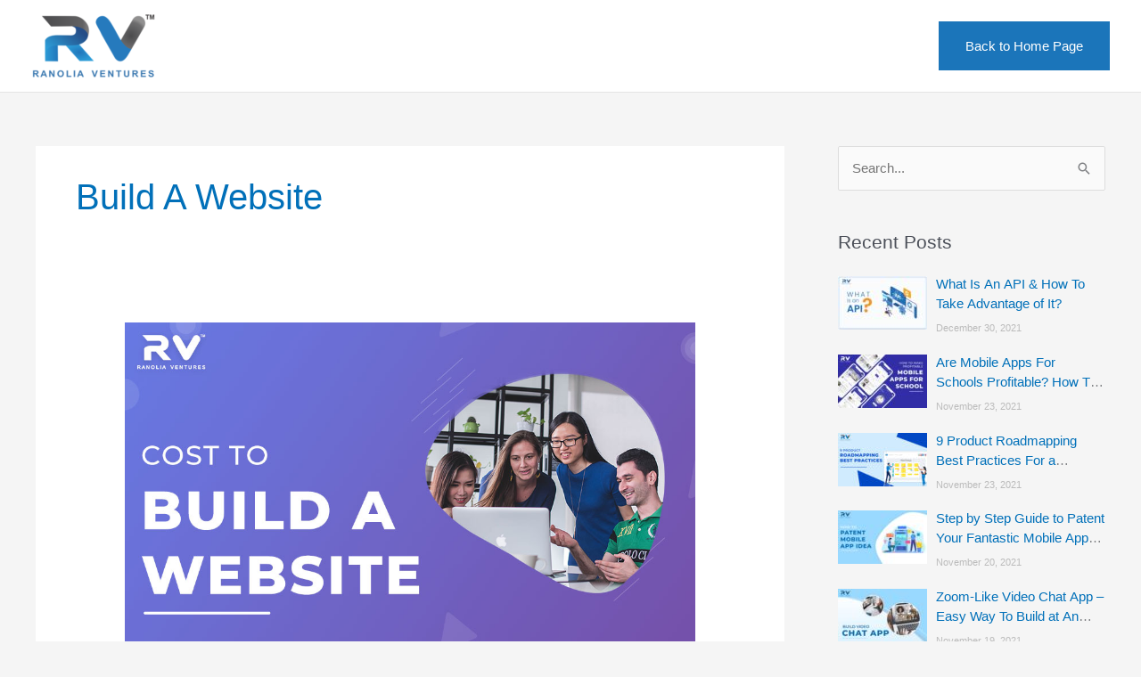

--- FILE ---
content_type: text/html; charset=UTF-8
request_url: https://www.ranoliaventures.com/blog/tag/build-a-website/?amp=1
body_size: 23305
content:
<!DOCTYPE html>
<html lang="en-US" amp="" data-amp-auto-lightbox-disable transformed="self;v=1" i-amphtml-layout="" i-amphtml-no-boilerplate="" i-amphtml-binding>
<head><meta charset="UTF-8"><meta name="viewport" content="width=device-width"><link rel="preconnect" href="https://cdn.ampproject.org"><style amp-runtime="" i-amphtml-version="012512221826001">html{overflow-x:hidden!important}html.i-amphtml-fie{height:100%!important;width:100%!important}html:not([amp4ads]),html:not([amp4ads]) body{height:auto!important}html:not([amp4ads]) body{margin:0!important}body{-webkit-text-size-adjust:100%;-moz-text-size-adjust:100%;-ms-text-size-adjust:100%;text-size-adjust:100%}html.i-amphtml-singledoc.i-amphtml-embedded{-ms-touch-action:pan-y pinch-zoom;touch-action:pan-y pinch-zoom}html.i-amphtml-fie>body,html.i-amphtml-singledoc>body{overflow:visible!important}html.i-amphtml-fie:not(.i-amphtml-inabox)>body,html.i-amphtml-singledoc:not(.i-amphtml-inabox)>body{position:relative!important}html.i-amphtml-ios-embed-legacy>body{overflow-x:hidden!important;overflow-y:auto!important;position:absolute!important}html.i-amphtml-ios-embed{overflow-y:auto!important;position:static}#i-amphtml-wrapper{overflow-x:hidden!important;overflow-y:auto!important;position:absolute!important;top:0!important;left:0!important;right:0!important;bottom:0!important;margin:0!important;display:block!important}html.i-amphtml-ios-embed.i-amphtml-ios-overscroll,html.i-amphtml-ios-embed.i-amphtml-ios-overscroll>#i-amphtml-wrapper{-webkit-overflow-scrolling:touch!important}#i-amphtml-wrapper>body{position:relative!important;border-top:1px solid transparent!important}#i-amphtml-wrapper+body{visibility:visible}#i-amphtml-wrapper+body .i-amphtml-lightbox-element,#i-amphtml-wrapper+body[i-amphtml-lightbox]{visibility:hidden}#i-amphtml-wrapper+body[i-amphtml-lightbox] .i-amphtml-lightbox-element{visibility:visible}#i-amphtml-wrapper.i-amphtml-scroll-disabled,.i-amphtml-scroll-disabled{overflow-x:hidden!important;overflow-y:hidden!important}amp-instagram{padding:54px 0px 0px!important;background-color:#fff}amp-iframe iframe{box-sizing:border-box!important}[amp-access][amp-access-hide]{display:none}[subscriptions-dialog],body:not(.i-amphtml-subs-ready) [subscriptions-action],body:not(.i-amphtml-subs-ready) [subscriptions-section]{display:none!important}amp-experiment,amp-live-list>[update]{display:none}amp-list[resizable-children]>.i-amphtml-loading-container.amp-hidden{display:none!important}amp-list [fetch-error],amp-list[load-more] [load-more-button],amp-list[load-more] [load-more-end],amp-list[load-more] [load-more-failed],amp-list[load-more] [load-more-loading]{display:none}amp-list[diffable] div[role=list]{display:block}amp-story-page,amp-story[standalone]{min-height:1px!important;display:block!important;height:100%!important;margin:0!important;padding:0!important;overflow:hidden!important;width:100%!important}amp-story[standalone]{background-color:#000!important;position:relative!important}amp-story-page{background-color:#757575}amp-story .amp-active>div,amp-story .i-amphtml-loader-background{display:none!important}amp-story-page:not(:first-of-type):not([distance]):not([active]){transform:translateY(1000vh)!important}amp-autocomplete{position:relative!important;display:inline-block!important}amp-autocomplete>input,amp-autocomplete>textarea{padding:0.5rem;border:1px solid rgba(0,0,0,.33)}.i-amphtml-autocomplete-results,amp-autocomplete>input,amp-autocomplete>textarea{font-size:1rem;line-height:1.5rem}[amp-fx^=fly-in]{visibility:hidden}amp-script[nodom],amp-script[sandboxed]{position:fixed!important;top:0!important;width:1px!important;height:1px!important;overflow:hidden!important;visibility:hidden}
/*# sourceURL=/css/ampdoc.css*/[hidden]{display:none!important}.i-amphtml-element{display:inline-block}.i-amphtml-blurry-placeholder{transition:opacity 0.3s cubic-bezier(0.0,0.0,0.2,1)!important;pointer-events:none}[layout=nodisplay]:not(.i-amphtml-element){display:none!important}.i-amphtml-layout-fixed,[layout=fixed][width][height]:not(.i-amphtml-layout-fixed){display:inline-block;position:relative}.i-amphtml-layout-responsive,[layout=responsive][width][height]:not(.i-amphtml-layout-responsive),[width][height][heights]:not([layout]):not(.i-amphtml-layout-responsive),[width][height][sizes]:not(img):not([layout]):not(.i-amphtml-layout-responsive){display:block;position:relative}.i-amphtml-layout-intrinsic,[layout=intrinsic][width][height]:not(.i-amphtml-layout-intrinsic){display:inline-block;position:relative;max-width:100%}.i-amphtml-layout-intrinsic .i-amphtml-sizer{max-width:100%}.i-amphtml-intrinsic-sizer{max-width:100%;display:block!important}.i-amphtml-layout-container,.i-amphtml-layout-fixed-height,[layout=container],[layout=fixed-height][height]:not(.i-amphtml-layout-fixed-height){display:block;position:relative}.i-amphtml-layout-fill,.i-amphtml-layout-fill.i-amphtml-notbuilt,[layout=fill]:not(.i-amphtml-layout-fill),body noscript>*{display:block;overflow:hidden!important;position:absolute;top:0;left:0;bottom:0;right:0}body noscript>*{position:absolute!important;width:100%;height:100%;z-index:2}body noscript{display:inline!important}.i-amphtml-layout-flex-item,[layout=flex-item]:not(.i-amphtml-layout-flex-item){display:block;position:relative;-ms-flex:1 1 auto;flex:1 1 auto}.i-amphtml-layout-fluid{position:relative}.i-amphtml-layout-size-defined{overflow:hidden!important}.i-amphtml-layout-awaiting-size{position:absolute!important;top:auto!important;bottom:auto!important}i-amphtml-sizer{display:block!important}@supports (aspect-ratio:1/1){i-amphtml-sizer.i-amphtml-disable-ar{display:none!important}}.i-amphtml-blurry-placeholder,.i-amphtml-fill-content{display:block;height:0;max-height:100%;max-width:100%;min-height:100%;min-width:100%;width:0;margin:auto}.i-amphtml-layout-size-defined .i-amphtml-fill-content{position:absolute;top:0;left:0;bottom:0;right:0}.i-amphtml-replaced-content,.i-amphtml-screen-reader{padding:0!important;border:none!important}.i-amphtml-screen-reader{position:fixed!important;top:0px!important;left:0px!important;width:4px!important;height:4px!important;opacity:0!important;overflow:hidden!important;margin:0!important;display:block!important;visibility:visible!important}.i-amphtml-screen-reader~.i-amphtml-screen-reader{left:8px!important}.i-amphtml-screen-reader~.i-amphtml-screen-reader~.i-amphtml-screen-reader{left:12px!important}.i-amphtml-screen-reader~.i-amphtml-screen-reader~.i-amphtml-screen-reader~.i-amphtml-screen-reader{left:16px!important}.i-amphtml-unresolved{position:relative;overflow:hidden!important}.i-amphtml-select-disabled{-webkit-user-select:none!important;-ms-user-select:none!important;user-select:none!important}.i-amphtml-notbuilt,[layout]:not(.i-amphtml-element),[width][height][heights]:not([layout]):not(.i-amphtml-element),[width][height][sizes]:not(img):not([layout]):not(.i-amphtml-element){position:relative;overflow:hidden!important;color:transparent!important}.i-amphtml-notbuilt:not(.i-amphtml-layout-container)>*,[layout]:not([layout=container]):not(.i-amphtml-element)>*,[width][height][heights]:not([layout]):not(.i-amphtml-element)>*,[width][height][sizes]:not([layout]):not(.i-amphtml-element)>*{display:none}amp-img:not(.i-amphtml-element)[i-amphtml-ssr]>img.i-amphtml-fill-content{display:block}.i-amphtml-notbuilt:not(.i-amphtml-layout-container),[layout]:not([layout=container]):not(.i-amphtml-element),[width][height][heights]:not([layout]):not(.i-amphtml-element),[width][height][sizes]:not(img):not([layout]):not(.i-amphtml-element){color:transparent!important;line-height:0!important}.i-amphtml-ghost{visibility:hidden!important}.i-amphtml-element>[placeholder],[layout]:not(.i-amphtml-element)>[placeholder],[width][height][heights]:not([layout]):not(.i-amphtml-element)>[placeholder],[width][height][sizes]:not([layout]):not(.i-amphtml-element)>[placeholder]{display:block;line-height:normal}.i-amphtml-element>[placeholder].amp-hidden,.i-amphtml-element>[placeholder].hidden{visibility:hidden}.i-amphtml-element:not(.amp-notsupported)>[fallback],.i-amphtml-layout-container>[placeholder].amp-hidden,.i-amphtml-layout-container>[placeholder].hidden{display:none}.i-amphtml-layout-size-defined>[fallback],.i-amphtml-layout-size-defined>[placeholder]{position:absolute!important;top:0!important;left:0!important;right:0!important;bottom:0!important;z-index:1}amp-img[i-amphtml-ssr]:not(.i-amphtml-element)>[placeholder]{z-index:auto}.i-amphtml-notbuilt>[placeholder]{display:block!important}.i-amphtml-hidden-by-media-query{display:none!important}.i-amphtml-element-error{background:red!important;color:#fff!important;position:relative!important}.i-amphtml-element-error:before{content:attr(error-message)}i-amp-scroll-container,i-amphtml-scroll-container{position:absolute;top:0;left:0;right:0;bottom:0;display:block}i-amp-scroll-container.amp-active,i-amphtml-scroll-container.amp-active{overflow:auto;-webkit-overflow-scrolling:touch}.i-amphtml-loading-container{display:block!important;pointer-events:none;z-index:1}.i-amphtml-notbuilt>.i-amphtml-loading-container{display:block!important}.i-amphtml-loading-container.amp-hidden{visibility:hidden}.i-amphtml-element>[overflow]{cursor:pointer;position:relative;z-index:2;visibility:hidden;display:initial;line-height:normal}.i-amphtml-layout-size-defined>[overflow]{position:absolute}.i-amphtml-element>[overflow].amp-visible{visibility:visible}template{display:none!important}.amp-border-box,.amp-border-box *,.amp-border-box :after,.amp-border-box :before{box-sizing:border-box}amp-pixel{display:none!important}amp-analytics,amp-auto-ads,amp-story-auto-ads{position:fixed!important;top:0!important;width:1px!important;height:1px!important;overflow:hidden!important;visibility:hidden}amp-story{visibility:hidden!important}html.i-amphtml-fie>amp-analytics{position:initial!important}[visible-when-invalid]:not(.visible),form [submit-error],form [submit-success],form [submitting]{display:none}amp-accordion{display:block!important}@media (min-width:1px){:where(amp-accordion>section)>:first-child{margin:0;background-color:#efefef;padding-right:20px;border:1px solid #dfdfdf}:where(amp-accordion>section)>:last-child{margin:0}}amp-accordion>section{float:none!important}amp-accordion>section>*{float:none!important;display:block!important;overflow:hidden!important;position:relative!important}amp-accordion,amp-accordion>section{margin:0}amp-accordion:not(.i-amphtml-built)>section>:last-child{display:none!important}amp-accordion:not(.i-amphtml-built)>section[expanded]>:last-child{display:block!important}
/*# sourceURL=/css/ampshared.css*/</style><meta name="amp-to-amp-navigation" content="AMP-Redirect-To; AMP.navigateTo"><meta name="robots" content="index, follow, max-image-preview:large, max-snippet:-1, max-video-preview:-1"><meta property="og:locale" content="en_US"><meta property="og:type" content="article"><meta property="og:title" content="build a website Archives - Ranolia Ventures"><meta property="og:url" content="https://www.ranoliaventures.com/blog/tag/build-a-website/"><meta property="og:site_name" content="Ranolia Ventures"><meta name="twitter:card" content="summary_large_image"><meta name="generator" content="WordPress 6.9"><meta name="generator" content="Elementor 3.34.1; features: additional_custom_breakpoints; settings: css_print_method-external, google_font-enabled, font_display-auto"><meta name="generator" content="AMP Plugin v2.5.5; mode=transitional"><meta name="msapplication-TileImage" content="https://www.ranoliaventures.com/blog/wp-content/uploads/2021/03/cropped-rv0-270x270.png"><link rel="dns-prefetch" href="//fonts.googleapis.com"><link rel="preload" href="https://www.ranoliaventures.com/blog/wp-content/plugins/mystickyelements-pro/fonts/fa-brands-400.eot#iefix" as="font" crossorigin=""><link rel="preload" href="https://www.ranoliaventures.com/blog/wp-content/plugins/mystickyelements-pro/fonts/fa-regular-400.eot#iefix" as="font" crossorigin=""><link rel="preload" href="https://www.ranoliaventures.com/blog/wp-content/plugins/mystickyelements-pro/fonts/fa-solid-900.eot#iefix" as="font" crossorigin=""><link rel="preload" href="https://www.ranoliaventures.com/blog/wp-content/plugins/mystickyelements-pro/fonts/OpenSansHebrew-Regular.woff2" as="font" crossorigin=""><link rel="preload" href="https://www.ranoliaventures.com/blog/wp-content/plugins/elementor/assets/lib/font-awesome/webfonts/fa-brands-400.eot#iefix" as="font" crossorigin=""><link rel="preload" href="https://www.ranoliaventures.com/blog/wp-content/plugins/elementor/assets/lib/font-awesome/webfonts/fa-regular-400.eot#iefix" as="font" crossorigin=""><link rel="preload" href="https://www.ranoliaventures.com/blog/wp-content/plugins/elementor/assets/lib/font-awesome/webfonts/fa-solid-900.eot#iefix" as="font" crossorigin=""><link rel="preload" href="https://www.ranoliaventures.com/blog/wp-content/plugins/elementor/assets/lib/eicons/fonts/eicons.eot?5.45.0#iefix" as="font" crossorigin=""><link rel="preload" href="https://www.ranoliaventures.com/blog/wp-includes/fonts/dashicons.eot?99ac726223c749443b642ce33df8b800#iefix" as="font" crossorigin=""><link rel="preconnect" href="https://fonts.gstatic.com" crossorigin=""><link rel="dns-prefetch" href="https://fonts.gstatic.com"><script async="" src="https://cdn.ampproject.org/v0.mjs" type="module" crossorigin="anonymous"></script><script async nomodule src="https://cdn.ampproject.org/v0.js" crossorigin="anonymous"></script><script src="https://cdn.ampproject.org/v0/amp-bind-0.1.mjs" async="" custom-element="amp-bind" type="module" crossorigin="anonymous"></script><script async nomodule src="https://cdn.ampproject.org/v0/amp-bind-0.1.js" crossorigin="anonymous" custom-element="amp-bind"></script><script src="https://cdn.ampproject.org/v0/amp-form-0.1.mjs" async="" custom-element="amp-form" type="module" crossorigin="anonymous"></script><script async nomodule src="https://cdn.ampproject.org/v0/amp-form-0.1.js" crossorigin="anonymous" custom-element="amp-form"></script><link rel="icon" href="https://www.ranoliaventures.com/blog/wp-content/uploads/2021/03/cropped-rv0-32x32.png" sizes="32x32"><link rel="icon" href="https://www.ranoliaventures.com/blog/wp-content/uploads/2021/03/cropped-rv0-192x192.png" sizes="192x192"><link crossorigin="anonymous" rel="stylesheet" id="mystickyelements-google-fonts-css" href="https://fonts.googleapis.com/css?family=Poppins%3A400%2C500%2C600%2C700&amp;ver=2.0.1" media="all"><style amp-custom="">amp-img:is([sizes=auto i],[sizes^="auto," i]){contain-intrinsic-size:3000px 1500px}amp-img.amp-wp-enforced-sizes{object-fit:contain}amp-img img,amp-img noscript{image-rendering:inherit;object-fit:inherit;object-position:inherit}body,figure,h1,h2,h3,h5,html,li,p,ul{border:0;font-size:100%;font-style:inherit;font-weight:inherit;margin:0;outline:0;padding:0;vertical-align:baseline}html{-webkit-text-size-adjust:100%;-ms-text-size-adjust:100%}body{margin:0}main,nav{display:block}a{background-color:transparent}a:active{outline:0}a,a:focus,a:hover,a:visited{text-decoration:none}amp-img{border:0}svg:not(:root){overflow:hidden}figure{margin:0}button,input{color:inherit;font:inherit;margin:0}button{overflow:visible}button{text-transform:none}button,html input[type=button],input[type=reset],input[type=submit]{-webkit-appearance:button;cursor:pointer}button[disabled],html input[disabled]{cursor:default}button::-moz-focus-inner,input::-moz-focus-inner{border:0;padding:0}input{line-height:normal}input[type=checkbox],input[type=radio]{box-sizing:border-box;padding:0}input[type=number]::-webkit-inner-spin-button,input[type=number]::-webkit-outer-spin-button{height:auto}input[type=search]{-webkit-appearance:textfield;box-sizing:content-box}input[type=search]::-webkit-search-cancel-button,input[type=search]::-webkit-search-decoration{-webkit-appearance:none}.ast-container{max-width:100%}.ast-container{margin-left:auto;margin-right:auto;padding-left:20px;padding-right:20px}.ast-container::after{content:"";display:table;clear:both}.ast-col-md-12,.ast-col-sm-12{position:relative;min-height:1px;padding-left:20px;padding-right:20px}@media (min-width:544px){.ast-col-sm-12{float:left}.ast-col-sm-12{width:100%}}@media (min-width:768px){.ast-col-md-12{float:left}.ast-col-md-12{width:100%}}.ast-row{margin-left:-20px;margin-right:-20px}.ast-row::after{content:"";display:table;clear:both}h1,h2,h3,h5{clear:both}.entry-content :where(h1),h1{color:#808285;font-size:2em;line-height:1.2}.entry-content :where(h2),h2{color:#808285;font-size:1.7em;line-height:1.3}.entry-content :where(h3),h3{color:#808285;font-size:1.5em;line-height:1.4}.entry-content :where(h4){color:#808285;line-height:1.5;font-size:1.3em}.entry-content :where(h5),h5{color:#808285;line-height:1.6;font-size:1.2em}.entry-content :where(h6){color:#808285;line-height:1.7;font-size:1.1em}html{box-sizing:border-box}*,:after,:before{box-sizing:inherit}body{color:#808285;background:#fff;font-style:normal}ul{margin:0 0 1.5em 3em}ul{list-style:disc}li>ul{margin-bottom:0;margin-left:1.5em}i{font-style:italic}amp-img{height:auto;max-width:100%}button,input{color:#808285;font-weight:400;font-size:100%;margin:0;vertical-align:baseline}button,input{line-height:normal}button,input[type=button],input[type=reset],input[type=submit]{border:1px solid;border-color:var(--ast-border-color);border-radius:2px;background:#e6e6e6;padding:.6em 1em .4em;color:#fff}button:focus,button:hover,input[type=button]:focus,input[type=button]:hover,input[type=reset]:focus,input[type=reset]:hover,input[type=submit]:focus,input[type=submit]:hover{color:#fff;border-color:var(--ast-border-color)}button:active,button:focus,input[type=button]:active,input[type=button]:focus,input[type=reset]:active,input[type=reset]:focus,input[type=submit]:active,input[type=submit]:focus{border-color:var(--ast-border-color);outline:0}input[type=email],input[type=password],input[type=search],input[type=tel],input[type=text],input[type=url]{color:#666;border:1px solid var(--ast-border-color);border-radius:2px;-webkit-appearance:none}input[type=email]:focus,input[type=password]:focus,input[type=search]:focus,input[type=tel]:focus,input[type=text]:focus,input[type=url]:focus{color:#111}a{color:#4169e1}a:focus,a:hover{color:#191970}a:focus{outline:thin dotted}a:hover{outline:0}.screen-reader-text{border:0;clip:rect(1px,1px,1px,1px);height:1px;margin:-1px;overflow:hidden;padding:0;position:absolute;width:1px}.screen-reader-text:not(#_#_#_#_#_#_#_){word-wrap:normal}.screen-reader-text:focus{background-color:#f1f1f1;border-radius:2px;box-shadow:0 0 2px 2px rgba(0,0,0,.6);color:#21759b;display:block;font-size:12.25px;font-size:.875rem;height:auto;left:5px;line-height:normal;padding:15px 23px 14px;text-decoration:none;top:5px;width:auto;z-index:100000}.screen-reader-text:focus:not(#_#_#_#_#_#_#_){clip:auto}#primary:after,#primary:before,#secondary:after,#secondary:before,.ast-container:after,.ast-container:before,.ast-row:after,.ast-row:before,.clear:after,.clear:before,.sidebar-main:after,.sidebar-main:before,.site-content:after,.site-content:before,.site-header:after,.site-header:before,.site-main:after,.site-main:before{content:"";display:table}#primary:after,#secondary:after,.ast-container:after,.ast-row:after,.clear:after,.sidebar-main:after,.site-content:after,.site-header:after,.site-main:after{clear:both}::selection{color:#fff;background:#0274be}body{-webkit-font-smoothing:antialiased;-moz-osx-font-smoothing:grayscale}body:not(.logged-in){position:relative}#page{position:relative}a,a:focus{text-decoration:none}.secondary a *,.site-header a *,a{transition:all .2s linear}amp-img{vertical-align:middle}.entry-content :where(h1,h2,h3,h4,h5,h6){margin-bottom:20px}p{margin-bottom:1.75em}input[type=button],input[type=submit]{border-radius:0;padding:18px 30px;border:0;box-shadow:none;text-shadow:none}input[type=button]:hover,input[type=submit]:hover{box-shadow:none}input[type=button]:active,input[type=button]:focus,input[type=submit]:active,input[type=submit]:focus{box-shadow:none}.search-form .search-field{outline:0}.site .skip-link{background-color:#f1f1f1;box-shadow:0 0 1px 1px rgba(0,0,0,.2);color:#21759b;display:block;font-family:Montserrat,"Helvetica Neue",sans-serif;font-size:14px;font-weight:700;left:-9999em;outline:0;padding:15px 23px 14px;text-decoration:none;text-transform:none;top:-9999em}.site .skip-link:focus{clip:auto;height:auto;left:6px;top:7px;width:auto;z-index:100000;outline:thin dotted}input{line-height:1}.ast-custom-button,body,button,input[type=button],input[type=submit]{line-height:1.8571428571429}.entry-title,.entry-title a{font-weight:var(--ast-blog-title-font-weight,normal)}body{background-color:#fff}#page{display:block}#primary,#secondary{display:block;position:relative;float:left;width:100%}#primary{margin:4em 0}.ast-separate-container{background-color:#f5f5f5}.ast-separate-container #primary{padding:4em 0;margin:0;border:0}.ast-separate-container .site-main>.ast-row{margin-left:0;margin-right:0}.ast-separate-container .ast-article-post{background-color:#fff}.ast-separate-container .ast-article-post{border-bottom:1px solid var(--ast-border-color);margin:0;padding:5.34em 6.67em}.ast-separate-container .blog-layout-1{padding:0;border-bottom:0}@media (max-width:1200px){.ast-separate-container .ast-article-post{margin:0;padding:3.34em 2.4em}}@media (min-width:993px){.ast-separate-container #primary,.ast-separate-container.ast-right-sidebar #primary{margin:4em 0;padding:0}.ast-right-sidebar #primary{padding-right:60px}}@media (max-width:992px){.ast-separate-container #primary,.ast-separate-container.ast-right-sidebar #primary{padding-left:0;padding-right:0}.ast-right-sidebar #primary{padding-right:30px}}.main-navigation{height:100%;-js-display:inline-flex;display:inline-flex}.main-navigation ul{list-style:none;margin:0;padding-left:0;position:relative}.ast-button-wrap{display:inline-block}.ast-button-wrap button{box-shadow:none;border:none}.ast-button-wrap .menu-toggle{padding:0;width:2.2em;height:2.1em;font-size:1.5em;font-weight:400;border-radius:2px;border-radius:2px;-webkit-font-smoothing:antialiased;-moz-osx-font-smoothing:grayscale;vertical-align:middle;line-height:1.8571428571429}.ast-button-wrap .menu-toggle.main-header-menu-toggle{padding:0 .5em;width:auto;text-align:center}.ast-button-wrap .menu-toggle:focus{outline:thin dotted}.header-main-layout-1 .ast-main-header-bar-alignment{margin-left:auto}.site-navigation{height:100%}.site-header .menu-link *{transition:none}.hentry{margin:0 0 1.5em}.entry-content>:last-child{margin-bottom:0}body{overflow-x:hidden}.widget-title{font-weight:400;margin-bottom:1em;line-height:1.5}.widget{margin:0 0 2.8em 0}.widget:last-child{margin-bottom:0}.widget ul{margin:0;list-style-type:none}.widget_search .search-form{position:relative;padding:0;background:initial;color:inherit}.widget_search .search-form>label{position:relative}.widget_search .search-form i{color:#3a3a3a}.widget_search .search-form button{position:absolute;top:0;right:15px;border:none;padding:0;cursor:pointer;background:0 0}.widget_search .search-form input[type=submit],.widget_search .search-form input[type=submit]:focus,.widget_search .search-form input[type=submit]:hover{padding:13px 20px;border-radius:2px;border:none;top:0;right:0;position:absolute;color:transparent;background:0 0;max-width:45px;z-index:2}.widget_search .search-form .search-field{background:var(--ast-widget-bg-color);border-width:1px;border-color:var(--ast-border-color);border-radius:2px}.widget_search .search-field,.widget_search .search-field:focus{width:100%;padding:12px 45px 12px 15px}.ast-builder-grid-row{display:grid;grid-template-columns:auto auto;align-items:center;grid-column-gap:20px;overflow-wrap:anywhere}.ast-builder-grid-row>.site-header-section{flex-wrap:nowrap}.ast-builder-grid-row.ast-grid-center-col-layout{grid-template-columns:1fr auto 1fr}.ast-builder-layout-element{align-items:center}.site-header-section{height:100%;min-height:0;align-items:center}.site-header-section>*{padding:0 10px}.site-header-section>div:first-child{padding-left:0}.site-header-section>div:last-child{padding-right:0}.site-header-section .ast-builder-menu{align-items:center}.ast-grid-right-center-section{justify-content:flex-start;flex-grow:1}.ast-grid-right-section{justify-content:flex-end}.ast-grid-right-section .ast-site-identity>:first-child{text-align:right}.ast-grid-right-section .ast-grid-right-center-section .ast-site-identity>:first-child{text-align:left}.ast-grid-left-center-section{justify-content:flex-end;flex-grow:1}.ast-logo-title-inline .ast-site-identity{padding:1em 0;-js-display:inline-flex;display:inline-flex;vertical-align:middle;align-items:center;transition:all .2s linear}.ast-grid-section-center{justify-content:center}.ast-grid-section-center .ast-site-identity>:first-child{text-align:center}.ahfb-svg-iconset{-js-display:inline-flex;display:inline-flex;align-self:center}.ahfb-svg-iconset svg{width:17px;height:17px;transition:none}.ahfb-svg-iconset svg>*{transition:none}.ast-builder-grid-row-container{display:grid;align-content:center}.main-header-bar .main-header-bar-navigation{height:100%}.ast-builder-menu .main-navigation{padding:0}.ast-builder-menu .main-navigation>ul{align-self:center}.ast-hfb-header .menu-toggle.toggled .ast-mobile-svg{display:none}.ast-hfb-header .menu-toggle.toggled .ast-close-svg{display:block}.menu-toggle .ast-close-svg{display:none}.ast-mobile-header-wrap .menu-toggle .mobile-menu-toggle-icon{-js-display:inline-flex;display:inline-flex;align-self:center}.ast-mobile-header-wrap .ast-button-wrap .menu-toggle.main-header-menu-toggle{-js-display:flex;display:flex;align-items:center;width:auto;height:auto}.menu-toggle .mobile-menu-toggle-icon{-js-display:inline-flex;display:inline-flex;align-self:center}.ast-button-wrap .menu-toggle.main-header-menu-toggle{padding:.5em;align-items:center;-js-display:flex;display:flex}.site-header{z-index:99;position:relative}.main-header-bar-wrap{position:relative}.main-header-bar{background-color:#fff;border-bottom-color:var(--ast-border-color);border-bottom-style:solid}.main-header-bar{margin-left:auto;margin-right:auto}.site-branding{line-height:1;align-self:center}.ast-main-header-nav-open .main-header-bar{padding-bottom:0}.main-header-bar{z-index:4;position:relative}.main-header-bar .main-header-bar-navigation:empty{padding:0}.ast-site-identity{padding:1em 0}input[type=email],input[type=number],input[type=password],input[type=reset],input[type=search],input[type=tel],input[type=text],input[type=url]{color:#666;padding:.75em;height:auto;border-width:1px;border-style:solid;border-color:var(--ast-border-color);border-radius:2px;background:var(--ast-comment-inputs-background);box-shadow:none;box-sizing:border-box;transition:all .2s linear}input[type=email]:focus,input[type=password]:focus,input[type=reset]:focus,input[type=search]:focus,input[type=tel]:focus,input[type=text]:focus,input[type=url]:focus{background-color:#fff;border-color:var(--ast-border-color);box-shadow:none}input[type=button],input[type=button]:focus,input[type=button]:hover,input[type=reset],input[type=reset]:focus,input[type=reset]:hover,input[type=submit],input[type=submit]:focus,input[type=submit]:hover{box-shadow:none}input[type=search]:focus{outline:thin dotted}input[type=range]{-webkit-appearance:none;width:100%;margin:5.7px 0;padding:0;border:none}input[type=range]:focus{outline:0}input[type=range]::-webkit-slider-runnable-track{width:100%;height:8.6px;cursor:pointer;box-shadow:2.6px 2.6px .4px #ccc,0 0 2.6px #d9d9d9;background:rgba(255,255,255,.2);border-radius:13.6px;border:0 solid #fff}input[type=range]::-webkit-slider-thumb{box-shadow:0 0 0 rgba(255,221,0,.37),0 0 0 rgba(255,224,26,.37);border:7.9px solid #0274be;height:20px;width:20px;border-radius:50px;background:#0274be;cursor:pointer;-webkit-appearance:none;margin-top:-5.7px}input[type=range]:focus::-webkit-slider-runnable-track{background:rgba(255,255,255,.2)}input[type=range]::-moz-range-track{width:100%;height:8.6px;cursor:pointer;box-shadow:2.6px 2.6px .4px #ccc,0 0 2.6px #d9d9d9;background:rgba(255,255,255,.2);border-radius:13.6px;border:0 solid #fff}input[type=range]::-moz-range-thumb{box-shadow:0 0 0 rgba(255,221,0,.37),0 0 0 rgba(255,224,26,.37);border:7.9px solid #0274be;height:20px;width:20px;border-radius:50px;background:#0274be;cursor:pointer}input[type=range]::-ms-track{width:100%;height:8.6px;cursor:pointer;background:0 0;border-color:transparent;color:transparent}input[type=range]::-ms-fill-lower{background:rgba(199,199,199,.2);border:0 solid #fff;border-radius:27.2px;box-shadow:2.6px 2.6px .4px #ccc,0 0 2.6px #d9d9d9}input[type=range]::-ms-fill-upper{background:rgba(255,255,255,.2);border:0 solid #fff;border-radius:27.2px;box-shadow:2.6px 2.6px .4px #ccc,0 0 2.6px #d9d9d9}input[type=range]::-ms-thumb{box-shadow:0 0 0 rgba(255,221,0,.37),0 0 0 rgba(255,224,26,.37);border:7.9px solid #0274be;height:20px;height:8.6px;width:20px;border-radius:50px;background:#0274be;cursor:pointer}input[type=range]:focus::-ms-fill-lower{background:rgba(255,255,255,.2)}input[type=range]:focus::-ms-fill-upper{background:rgba(255,255,255,.2)}input[type=color]{border:none;width:100px;padding:0;height:30px;cursor:pointer}input[type=color]::-webkit-color-swatch-wrapper{padding:0;border:none}input[type=color]::-webkit-color-swatch{border:none}.entry-header{margin-bottom:1.2em;word-wrap:break-word}.entry-header+.ast-blog-featured-section{margin-top:.5em}.entry-content{word-wrap:break-word}.entry-content p{margin-bottom:1.6em}.entry-content::after{display:table;clear:both;content:""}.post-content>.cat-links,.post-content>.read-more{display:block;margin-bottom:.8em;font-weight:var(--ast-blog-meta-weight,"")}.ast-excerpt-container>p:last-child{margin-bottom:0}.post-content>.read-more{margin-top:1.5em}.ast-article-inner{width:100%;overflow-wrap:break-word}.read-more{margin-bottom:0}.read-more a{display:inline-block}.ast-blog-featured-section{margin-bottom:1.5em}.archive .entry-title{line-height:1.3}.page-title{margin-bottom:1em;font-weight:400}.entry-title{margin-bottom:.2em}.ast-article-post{margin-bottom:2.5em}.ast-article-post:last-child{margin-bottom:0;border-bottom:0}.blog-layout-1 .post-thumb{padding-left:0;padding-right:0;position:relative}.ast-archive-description{margin-bottom:2.5em;padding-bottom:1.3333em;border-bottom:1px solid var(--ast-border-color)}.ast-archive-description .ast-archive-title{margin-bottom:4px;font-size:40px;font-size:2.85714rem;font-weight:300}.ast-archive-description p{margin-bottom:0;font-size:20px;font-size:1.42857rem;line-height:1.65;font-weight:300}.ast-separate-container .ast-archive-description{background-color:#eee;padding-bottom:0;border-bottom:0}@media (max-width:1200px){.ast-separate-container .ast-archive-description{margin:0;padding:3.34em 2.4em}}@media (max-width:992px){.ast-separate-container .ast-archive-description{padding:2.14em}}@media (min-width:1201px){.ast-separate-container .ast-archive-description{margin:0;padding:5em 6.67em 3.33333em}}@media (max-width:768px){.ast-separate-container .entry-header{margin-bottom:1em}}.blog-layout-1{width:100%;display:inline-block;padding-bottom:2em;vertical-align:middle;border-bottom:1px solid var(--ast-border-color)}.blog-layout-1 .post-content,.blog-layout-1 .post-thumb{padding-left:0;padding-right:0}.ast-flex{-js-display:flex;display:flex;flex-wrap:wrap}.ast-flex-1{flex:1}.ast-inline-flex{-js-display:inline-flex;display:inline-flex;align-items:center;flex-wrap:wrap;align-content:center}.ast-flex-grow-1{flex-grow:1}:root{--ast-post-nav-space:0;--ast-container-default-xlg-padding:6.67em;--ast-container-default-lg-padding:5.67em;--ast-container-default-slg-padding:4.34em;--ast-container-default-md-padding:3.34em;--ast-container-default-sm-padding:6.67em;--ast-container-default-xs-padding:2.4em;--ast-container-default-xxs-padding:1.4em;--ast-code-block-background:#eee;--ast-comment-inputs-background:#fafafa;--ast-normal-container-width:1200px;--ast-narrow-container-width:750px;--ast-blog-title-font-weight:normal;--ast-blog-meta-weight:inherit;--ast-global-color-primary:var(--ast-global-color-5);--ast-global-color-secondary:var(--ast-global-color-4);--ast-global-color-alternate-background:var(--ast-global-color-7);--ast-global-color-subtle-background:var(--ast-global-color-6);--ast-bg-style-guide:var(--ast-global-color-secondary,--ast-global-color-5);--ast-shadow-style-guide:0px 0px 4px 0 rgba(0,0,0,.34);--ast-global-dark-bg-style:#fff;--ast-global-dark-lfs:#fbfbfb;--ast-widget-bg-color:#fafafa;--ast-wc-container-head-bg-color:#fbfbfb;--ast-title-layout-bg:#eee;--ast-search-border-color:#e7e7e7;--ast-lifter-hover-bg:#e6e6e6;--ast-gallery-block-color:#000;--srfm-color-input-label:var(--ast-global-color-2)}html{font-size:93.75%}a,.page-title{color:var(--ast-global-color-0)}a:hover,a:focus{color:var(--ast-global-color-1)}body,button,input,.ast-custom-button{font-family:-apple-system,BlinkMacSystemFont,Segoe UI,Roboto,Oxygen-Sans,Ubuntu,Cantarell,Helvetica Neue,sans-serif;font-weight:inherit;font-size:15px;font-size:1rem;line-height:var(--ast-body-line-height,1.65em)}header .custom-logo-link amp-img{max-width:141px;width:141px}.entry-title{font-size:26px;font-size:1.7333333333333rem}.archive .ast-article-post .ast-article-inner,.archive .ast-article-post .ast-article-inner:hover{overflow:hidden}h1,.entry-content :where(h1){font-size:40px;font-size:2.6666666666667rem;line-height:1.4em}h2,.entry-content :where(h2){font-size:25px;font-size:1.6666666666667rem;line-height:1.3em}h3,.entry-content :where(h3){font-size:20px;font-size:1.3333333333333rem;line-height:1.3em}.entry-content :where(h4){font-size:24px;font-size:1.6rem;line-height:1.2em}h5,.entry-content :where(h5){font-size:20px;font-size:1.3333333333333rem;line-height:1.2em}.entry-content :where(h6){font-size:16px;font-size:1.0666666666667rem;line-height:1.25em}::selection{background-color:var(--ast-global-color-0);color:#fff}body,h1,h2,h3,h5,.entry-title a,.entry-content :where(h1,h2,h3,h4,h5,h6){color:var(--ast-global-color-3)}input:focus,input[type="text"]:focus,input[type="email"]:focus,input[type="url"]:focus,input[type="password"]:focus,input[type="reset"]:focus,input[type="search"]:focus{border-color:var(--ast-global-color-0)}input[type="radio"]:checked,input[type=reset],input[type="checkbox"]:checked,input[type="checkbox"]:hover:checked,input[type="checkbox"]:focus:checked,input[type=range]::-webkit-slider-thumb{border-color:var(--ast-global-color-0);background-color:var(--ast-global-color-0);box-shadow:none}.entry-meta,.entry-meta *{line-height:1.45;color:var(--ast-global-color-0)}.entry-meta a:not(.ast-button):hover,.entry-meta a:not(.ast-button):hover *,.entry-meta a:not(.ast-button):focus,.entry-meta a:not(.ast-button):focus *{color:var(--ast-global-color-1)}.search-form input.search-field:focus{outline:none}.widget-title{font-size:21px;font-size:1.4rem;color:var(--ast-global-color-3)}#secondary,#secondary button,#secondary input{font-size:15px;font-size:1rem}a:focus-visible,.site .skip-link:focus-visible,.ast-builder-button-wrap:has(.ast-custom-button-link:focus),.ast-builder-button-wrap .ast-custom-button-link:focus{outline-style:dotted;outline-color:inherit;outline-width:thin}input:focus,input[type="text"]:focus,input[type="email"]:focus,input[type="url"]:focus,input[type="password"]:focus,input[type="reset"]:focus,input[type="search"]:focus,input[type="number"]:focus,[data-section="section-header-mobile-trigger"] .ast-button-wrap .ast-mobile-menu-trigger-minimal:focus{border-style:dotted;border-color:inherit;border-width:thin}input{outline:none}.ast-logo-title-inline .site-logo-img{padding-right:1em}.site-logo-img amp-img{transition:all .2s linear}#secondary{margin:4em 0 2.5em;word-break:break-word;line-height:2}#secondary li{margin-bottom:.25em}#secondary li:last-child{margin-bottom:0}@media (min-width: 993px){.ast-right-sidebar #secondary{padding-left:60px}}@media (max-width: 993px){.ast-right-sidebar #secondary{padding-left:30px}}@media (max-width:921.9px){#ast-desktop-header{display:none}}@media (min-width:922px){#ast-mobile-header{display:none}}@media (max-width:921px){.ast-separate-container .ast-article-post{padding:1.5em 2.14em}}@media (max-width:921px){#secondary.secondary{padding-top:0}.ast-separate-container.ast-right-sidebar #secondary{padding-left:1em;padding-right:1em}}@media (max-width:921px){.ast-right-sidebar #primary{padding-right:0}.ast-right-sidebar #secondary{padding-left:0}}@media (min-width:922px){.ast-separate-container.ast-right-sidebar #primary{border:0}}@media (min-width:922px){.ast-right-sidebar #primary{border-right:1px solid var(--ast-border-color)}.ast-right-sidebar #secondary{border-left:1px solid var(--ast-border-color);margin-left:-1px}.ast-separate-container.ast-right-sidebar #secondary{border:0;margin-left:auto;margin-right:auto}}.elementor-widget-heading h1.elementor-heading-title{line-height:1.4em}.elementor-widget-heading h2.elementor-heading-title{line-height:1.3em}.elementor-widget-heading h3.elementor-heading-title{line-height:1.3em}.elementor-widget-heading h5.elementor-heading-title{line-height:1.2em}.menu-toggle,button,.ast-custom-button,input[type="button"],input[type="submit"],input[type="reset"]{border-style:solid;border-top-width:0;border-right-width:0;border-left-width:0;border-bottom-width:0;color:#fff;border-color:var(--ast-global-color-0);background-color:var(--ast-global-color-0);padding-top:10px;padding-right:40px;padding-bottom:10px;padding-left:40px;font-family:inherit;font-weight:inherit;line-height:1em}button:focus,.menu-toggle:hover,button:hover,.ast-custom-button:hover,input[type=reset]:hover,input[type=reset]:focus,input[type="button"]:hover,input[type="button"]:focus,input[type="submit"]:hover,input[type="submit"]:focus{color:#fff;background-color:var(--ast-global-color-1);border-color:var(--ast-global-color-1)}@media (min-width:544px){.ast-container{max-width:100%}}@media (max-width:544px){.ast-separate-container .ast-article-post,.ast-separate-container .ast-archive-description{padding:1.5em 1em}.ast-separate-container #content .ast-container{padding-left:.54em;padding-right:.54em}.ast-separate-container #secondary{padding-top:0}}@media (max-width:921px){h1,.entry-content :where(h1){font-size:30px}h2,.entry-content :where(h2){font-size:25px}h3,.entry-content :where(h3){font-size:20px}header .custom-logo-link amp-img{max-width:120px;width:120px}}@media (max-width:544px){h1,.entry-content :where(h1){font-size:30px}h2,.entry-content :where(h2){font-size:25px}h3,.entry-content :where(h3){font-size:20px}header .custom-logo-link amp-img{max-width:100px;width:100px}}@media (max-width:921px){html{font-size:85.5%}}@media (max-width:544px){html{font-size:85.5%}}@media (min-width:922px){.ast-container{max-width:1240px}}@font-face{font-family:"Astra";src:url("https://www.ranoliaventures.com/blog/wp-content/themes/astra/assets/fonts/astra.woff") format("woff"),url("https://www.ranoliaventures.com/blog/wp-content/themes/astra/assets/fonts/astra.ttf") format("truetype"),url("https://www.ranoliaventures.com/blog/wp-content/themes/astra/assets/fonts/astra.svg#astra") format("svg");font-weight:normal;font-style:normal;font-display:fallback}:root{--ast-global-color-0:#0170b9;--ast-global-color-1:#3a3a3a;--ast-global-color-2:#3a3a3a;--ast-global-color-3:#4b4f58;--ast-global-color-4:#f5f5f5;--ast-global-color-5:#fff;--ast-global-color-6:#e5e5e5;--ast-global-color-7:#424242;--ast-global-color-8:#000}:root{--ast-border-color:#ddd}body.archive .ast-archive-description{max-width:1200px;width:100%;text-align:left;padding-top:3em;padding-right:3em;padding-bottom:3em;padding-left:3em}body.archive .ast-archive-description .ast-archive-title,body.archive .ast-archive-description .ast-archive-title *{font-size:40px;font-size:2.6666666666667rem;text-transform:capitalize}body.archive .ast-archive-description > *:not(:last-child){margin-bottom:10px}@media (max-width:921px){body.archive .ast-archive-description{text-align:left}}@media (max-width:544px){body.archive .ast-archive-description{text-align:left}}h1,h2,h3,h5,.entry-content :where(h1,h2,h3,h4,h5,h6){color:var(--ast-global-color-2)}.ast-builder-layout-element[data-section="title_tagline"]{display:flex}[data-section*="section-hb-button-"] .menu-link{display:none}.ast-header-button-1 .ast-custom-button{background:#1b75ba;border-top-width:0px;border-bottom-width:0px;border-left-width:0px;border-right-width:0px}.ast-header-button-1 .ast-custom-button:hover{background:#000}.ast-header-button-1[data-section*="section-hb-button-"] .ast-builder-button-wrap .ast-custom-button{padding-top:20px;padding-bottom:20px;padding-left:30px;padding-right:30px}.ast-header-button-1[data-section="section-hb-button-1"]{display:flex}.ast-builder-menu-1{font-family:inherit;font-weight:inherit}.ast-builder-menu-1{display:flex}.elementor-screen-only:not(#_#_#_#_#_#_#_),.screen-reader-text:not(#_#_#_#_#_#_#_),.screen-reader-text span:not(#_#_#_#_#_#_#_#_){top:0}@media (max-width:921px){#ast-desktop-header{display:none}#ast-mobile-header{display:block}.ast-amp.ast-main-header-nav-open .ast-mobile-header-content{display:block}.ast-mobile-header-content .ast-main-header-bar-alignment.toggle-on .main-header-bar-navigation{display:block}.ast-amp .main-header-bar{display:grid}}@media (max-width:921px){.site-header .main-header-bar-wrap .site-branding{display:flex;-webkit-box-flex:1;-webkit-flex:1;-moz-box-flex:1;-ms-flex:1;flex:1;-webkit-align-self:center;-ms-flex-item-align:center;align-self:center}.ast-main-header-bar-alignment.toggle-on .main-header-bar-navigation{display:block}.main-navigation{display:block;width:100%}.ast-main-header-bar-alignment.toggle-on{display:block;width:100%;-webkit-box-flex:1;-webkit-flex:auto;-moz-box-flex:1;-ms-flex:auto;flex:auto;-webkit-box-ordinal-group:5;-webkit-order:4;-moz-box-ordinal-group:5;-ms-flex-order:4;order:4}.main-header-bar-navigation{width:calc(100% + 40px);margin:0 -20px}}@media (max-width:921px){.ast-amp .main-header-bar-navigation{margin:0}}@media (max-width:921px){.ast-amp .main-navigation{display:block;width:100%}.ast-amp .main-header-bar-navigation{-webkit-box-flex:1;-webkit-flex:auto;-moz-box-flex:1;-ms-flex:auto;flex:auto;width:calc(100% + 40px)}.ast-amp .ast-main-header-bar-alignment{display:block;width:100%;-webkit-box-flex:1;-webkit-flex:auto;-moz-box-flex:1;-ms-flex:auto;flex:auto;-webkit-box-ordinal-group:5;-webkit-order:4;-moz-box-ordinal-group:5;-ms-flex-order:4;order:4}.ast-amp .site-header .main-header-bar-wrap .site-branding{-js-display:flex;display:flex;-webkit-box-flex:1;-webkit-flex:1;-moz-box-flex:1;-ms-flex:1;flex:1;-webkit-align-self:center;-ms-flex-item-align:center;align-self:center}.ast-amp .ast-site-identity{width:100%}.ast-amp .main-header-bar{border:0;border-bottom-color:#eaeaea;border-bottom-style:solid}.ast-main-header-bar-alignment .main-header-bar-navigation{line-height:3;display:none}.ast-amp .main-navigation ul > li:first-child{border-top:0}.ast-amp .main-navigation ul ul{left:auto;right:auto}.ast-amp .main-navigation li{width:100%}.ast-amp .main-navigation .widget{margin-bottom:1em}.ast-amp .main-navigation .widget li{width:auto}.ast-amp .main-navigation .widget:last-child{margin-bottom:0}}@media (min-width:922px){.main-header-bar{border-bottom-width:1px}}@media (min-width:922px){#primary{width:70%}#secondary{width:30%}}.widget_search .search-form:after{font-family:Astra;font-size:1.2em;font-weight:normal;content:"";position:absolute;top:50%;right:15px;transform:translate(0,-50%)}@media (min-width:922px){.ast-builder-menu .main-navigation > ul > li:last-child a{margin-right:0}}.ast-separate-container .ast-article-inner{background-color:transparent;background-image:none}.ast-separate-container .ast-article-post{background-color:var(--ast-global-color-5)}@media (max-width:921px){.ast-separate-container .ast-article-post{background-color:var(--ast-global-color-5)}}@media (max-width:544px){.ast-separate-container .ast-article-post{background-color:var(--ast-global-color-5)}}.ast-separate-container .ast-archive-description{background-color:var(--ast-global-color-5)}@media (max-width:921px){.ast-separate-container .ast-archive-description{background-color:var(--ast-global-color-5)}}@media (max-width:544px){.ast-separate-container .ast-archive-description{background-color:var(--ast-global-color-5)}}.ast-mobile-header-content > *{padding:10px 0;height:auto}.ast-mobile-header-content > *:first-child{padding-top:10px}.ast-mobile-header-content > .ast-builder-menu{padding-top:0}.ast-mobile-header-content > *:last-child{padding-bottom:0}.ast-mobile-header-wrap .ast-mobile-header-content{display:none}.ast-mobile-header-wrap .ast-mobile-header-content{background-color:#fff}.ast-mobile-header-content > *{padding-top:0;padding-bottom:0}.content-align-flex-start .ast-builder-layout-element{justify-content:flex-start}.ast-mobile-header-wrap .ast-primary-header-bar,.ast-primary-header-bar .site-primary-header-wrap{min-height:103px}#masthead .ast-container{max-width:100%;padding-left:35px;padding-right:35px}@media (min-width:922px){.ast-primary-header-bar{border-bottom-width:1px;border-bottom-color:var(--ast-global-color-subtle-background,--ast-global-color-7);border-bottom-style:solid}}.ast-primary-header-bar{background-color:#fff;background-image:none}.ast-primary-header-bar{display:block}[data-section="section-header-mobile-trigger"] .ast-button-wrap .ast-mobile-menu-trigger-minimal{color:var(--ast-global-color-0);border:none;background:transparent}[data-section="section-header-mobile-trigger"] .ast-button-wrap .mobile-menu-toggle-icon .ast-mobile-svg{width:20px;height:20px;fill:var(--ast-global-color-0)}.ast-builder-menu-mobile .main-navigation{display:block}:root{--e-global-color-astglobalcolor0:#0170b9;--e-global-color-astglobalcolor1:#3a3a3a;--e-global-color-astglobalcolor2:#3a3a3a;--e-global-color-astglobalcolor3:#4b4f58;--e-global-color-astglobalcolor4:#f5f5f5;--e-global-color-astglobalcolor5:#fff;--e-global-color-astglobalcolor6:#e5e5e5;--e-global-color-astglobalcolor7:#424242;--e-global-color-astglobalcolor8:#000}:where(.wp-block-button__link){border-radius:9999px;box-shadow:none;padding:calc(.667em + 2px) calc(1.333em + 2px);text-decoration:none}:root :where(.wp-block-button .wp-block-button__link.is-style-outline),:root :where(.wp-block-button.is-style-outline>.wp-block-button__link){border:2px solid;padding:.667em 1.333em}:root :where(.wp-block-button .wp-block-button__link.is-style-outline:not(.has-text-color)),:root :where(.wp-block-button.is-style-outline>.wp-block-button__link:not(.has-text-color)){color:currentColor}:root :where(.wp-block-button .wp-block-button__link.is-style-outline:not(.has-background)),:root :where(.wp-block-button.is-style-outline>.wp-block-button__link:not(.has-background)){background-color:initial;background-image:none}:where(.wp-block-columns){margin-bottom:1.75em}:where(.wp-block-columns.has-background){padding:1.25em 2.375em}:where(.wp-block-post-comments input[type=submit]){border:none}:where(.wp-block-cover-image:not(.has-text-color)),:where(.wp-block-cover:not(.has-text-color)){color:#fff}:where(.wp-block-cover-image.is-light:not(.has-text-color)),:where(.wp-block-cover.is-light:not(.has-text-color)){color:#000}:root :where(.wp-block-cover h1:not(.has-text-color)),:root :where(.wp-block-cover h2:not(.has-text-color)),:root :where(.wp-block-cover h3:not(.has-text-color)),:root :where(.wp-block-cover h4:not(.has-text-color)),:root :where(.wp-block-cover h5:not(.has-text-color)),:root :where(.wp-block-cover h6:not(.has-text-color)),:root :where(.wp-block-cover p:not(.has-text-color)){color:inherit}:where(.wp-block-file){margin-bottom:1.5em}:where(.wp-block-file__button){border-radius:2em;display:inline-block;padding:.5em 1em}:where(.wp-block-file__button):where(a):active,:where(.wp-block-file__button):where(a):focus,:where(.wp-block-file__button):where(a):hover,:where(.wp-block-file__button):where(a):visited{box-shadow:none;color:#fff;opacity:.85;text-decoration:none}:where(.wp-block-form-input__input){font-size:1em;margin-bottom:.5em;padding:0 .5em}:where(.wp-block-form-input__input)[type=date],:where(.wp-block-form-input__input)[type=datetime-local],:where(.wp-block-form-input__input)[type=datetime],:where(.wp-block-form-input__input)[type=email],:where(.wp-block-form-input__input)[type=month],:where(.wp-block-form-input__input)[type=number],:where(.wp-block-form-input__input)[type=password],:where(.wp-block-form-input__input)[type=search],:where(.wp-block-form-input__input)[type=tel],:where(.wp-block-form-input__input)[type=text],:where(.wp-block-form-input__input)[type=time],:where(.wp-block-form-input__input)[type=url],:where(.wp-block-form-input__input)[type=week]{border-style:solid;border-width:1px;line-height:2;min-height:2em}:where(.wp-block-group.wp-block-group-is-layout-constrained){position:relative}@keyframes show-content-image{0%{visibility:hidden}99%{visibility:hidden}to{visibility:visible}}@keyframes turn-on-visibility{0%{opacity:0}to{opacity:1}}@keyframes turn-off-visibility{0%{opacity:1;visibility:visible}99%{opacity:0;visibility:visible}to{opacity:0;visibility:hidden}}@keyframes lightbox-zoom-in{0%{transform:translate(calc(( -100vw + var(--wp--lightbox-scrollbar-width) ) / 2 + var(--wp--lightbox-initial-left-position)),calc(-50vh + var(--wp--lightbox-initial-top-position))) scale(var(--wp--lightbox-scale))}to{transform:translate(-50%,-50%) scale(1)}}@keyframes lightbox-zoom-out{0%{transform:translate(-50%,-50%) scale(1);visibility:visible}99%{visibility:visible}to{transform:translate(calc(( -100vw + var(--wp--lightbox-scrollbar-width) ) / 2 + var(--wp--lightbox-initial-left-position)),calc(-50vh + var(--wp--lightbox-initial-top-position))) scale(var(--wp--lightbox-scale));visibility:hidden}}:where(.wp-block-latest-comments:not([data-amp-original-style*=line-height] .wp-block-latest-comments__comment)){line-height:1.1}:where(.wp-block-latest-comments:not([data-amp-original-style*=line-height] .wp-block-latest-comments__comment-excerpt p)){line-height:1.8}:root :where(.wp-block-latest-posts.is-grid){padding:0}:root :where(.wp-block-latest-posts.wp-block-latest-posts__list){padding-left:0}ul{box-sizing:border-box}:root :where(.wp-block-list.has-background){padding:1.25em 2.375em}:where(.wp-block-navigation.has-background .wp-block-navigation-item a:not(.wp-element-button)),:where(.wp-block-navigation.has-background .wp-block-navigation-submenu a:not(.wp-element-button)){padding:.5em 1em}:where(.wp-block-navigation .wp-block-navigation__submenu-container .wp-block-navigation-item a:not(.wp-element-button)),:where(.wp-block-navigation .wp-block-navigation__submenu-container .wp-block-navigation-submenu a:not(.wp-element-button)),:where(.wp-block-navigation .wp-block-navigation__submenu-container .wp-block-navigation-submenu button.wp-block-navigation-item__content),:where(.wp-block-navigation .wp-block-navigation__submenu-container .wp-block-pages-list__item button.wp-block-navigation-item__content){padding:.5em 1em}@keyframes overlay-menu__fade-in-animation{0%{opacity:0;transform:translateY(.5em)}to{opacity:1;transform:translateY(0)}}:root :where(p.has-background){padding:1.25em 2.375em}:where(p.has-text-color:not(.has-link-color)) a{color:inherit}:where(.wp-block-post-comments-form input:not([type=submit])),:where(.wp-block-post-comments-form textarea){border:1px solid #949494;font-family:inherit;font-size:1em}:where(.wp-block-post-comments-form input:where(:not([type=submit]):not([type=checkbox]))),:where(.wp-block-post-comments-form textarea){padding:calc(.667em + 2px)}:where(.wp-block-post-excerpt){box-sizing:border-box;margin-bottom:var(--wp--style--block-gap);margin-top:var(--wp--style--block-gap)}:where(.wp-block-preformatted.has-background){padding:1.25em 2.375em}:where(.wp-block-search__button){border:1px solid #ccc;padding:6px 10px}:where(.wp-block-search__input){appearance:none;border:1px solid #949494;flex-grow:1;font-family:inherit;font-size:inherit;font-style:inherit;font-weight:inherit;letter-spacing:inherit;line-height:inherit;margin-left:0;margin-right:0;min-width:3rem;padding:8px;text-transform:inherit}:where(.wp-block-search__input):not(#_#_#_#_#_#_#_){text-decoration:unset}:where(.wp-block-search__button-inside .wp-block-search__inside-wrapper){background-color:#fff;border:1px solid #949494;box-sizing:border-box;padding:4px}:where(.wp-block-search__button-inside .wp-block-search__inside-wrapper) :where(.wp-block-search__button){padding:4px 8px}:root :where(.wp-block-separator.is-style-dots){height:auto;line-height:1;text-align:center}:root :where(.wp-block-separator.is-style-dots):before{color:currentColor;content:"···";font-family:serif;font-size:1.5em;letter-spacing:2em;padding-left:2em}:root :where(.wp-block-site-logo.is-style-rounded){border-radius:9999px}:root :where(.wp-block-social-links .wp-social-link a){padding:.25em}:root :where(.wp-block-social-links.is-style-logos-only .wp-social-link a){padding:0}:root :where(.wp-block-social-links.is-style-pill-shape .wp-social-link a){padding-left:.6666666667em;padding-right:.6666666667em}:root :where(.wp-block-tag-cloud.is-style-outline){display:flex;flex-wrap:wrap;gap:1ch}:root :where(.wp-block-tag-cloud.is-style-outline a){border:1px solid;margin-right:0;padding:1ch 2ch}:root :where(.wp-block-tag-cloud.is-style-outline a):not(#_#_#_#_#_#_#_#_){font-size:unset;text-decoration:none}:root :where(.wp-block-table-of-contents){box-sizing:border-box}:where(.wp-block-term-description){box-sizing:border-box;margin-bottom:var(--wp--style--block-gap);margin-top:var(--wp--style--block-gap)}:where(pre.wp-block-verse){font-family:inherit}.entry-content{counter-reset:footnotes}:root{--wp-block-synced-color:#7a00df;--wp-block-synced-color--rgb:122,0,223;--wp-bound-block-color:var(--wp-block-synced-color);--wp-editor-canvas-background:#ddd;--wp-admin-theme-color:#007cba;--wp-admin-theme-color--rgb:0,124,186;--wp-admin-theme-color-darker-10:#006ba1;--wp-admin-theme-color-darker-10--rgb:0,107,160.5;--wp-admin-theme-color-darker-20:#005a87;--wp-admin-theme-color-darker-20--rgb:0,90,135;--wp-admin-border-width-focus:2px}@media (min-resolution:192dpi){:root{--wp-admin-border-width-focus:1.5px}}:root{--wp--preset--font-size--normal:16px;--wp--preset--font-size--huge:42px}.screen-reader-text{border:0;clip-path:inset(50%);height:1px;margin:-1px;overflow:hidden;padding:0;position:absolute;width:1px}.screen-reader-text:not(#_#_#_#_#_#_#_){word-wrap:normal}.screen-reader-text:focus{background-color:#ddd;clip-path:none;color:#444;display:block;font-size:1em;height:auto;left:5px;line-height:normal;padding:15px 23px 14px;text-decoration:none;top:5px;width:auto;z-index:100000}html :where(.has-border-color){border-style:solid}html :where([data-amp-original-style*=border-top-color]){border-top-style:solid}html :where([data-amp-original-style*=border-right-color]){border-right-style:solid}html :where([data-amp-original-style*=border-bottom-color]){border-bottom-style:solid}html :where([data-amp-original-style*=border-left-color]){border-left-style:solid}html :where([data-amp-original-style*=border-width]){border-style:solid}html :where([data-amp-original-style*=border-top-width]){border-top-style:solid}html :where([data-amp-original-style*=border-right-width]){border-right-style:solid}html :where([data-amp-original-style*=border-bottom-width]){border-bottom-style:solid}html :where([data-amp-original-style*=border-left-width]){border-left-style:solid}html :where(amp-img[class*=wp-image-]),html :where(amp-anim[class*=wp-image-]){height:auto;max-width:100%}:where(figure){margin:0 0 1em}html :where(.is-position-sticky){--wp-admin--admin-bar--position-offset:var(--wp-admin--admin-bar--height,0px)}@media screen and (max-width:600px){html :where(.is-position-sticky){--wp-admin--admin-bar--position-offset:0px}}.footer-width-fixer{width:100%}@font-face{font-family:eicons;src:url("https://www.ranoliaventures.com/blog/wp-content/plugins/elementor/assets/lib/eicons/fonts/eicons.eot?5.45.0");src:url("https://www.ranoliaventures.com/blog/wp-content/plugins/elementor/assets/lib/eicons/fonts/eicons.eot?5.45.0#iefix") format("embedded-opentype"),url("https://www.ranoliaventures.com/blog/wp-content/plugins/elementor/assets/lib/eicons/fonts/eicons.woff2?5.45.0") format("woff2"),url("https://www.ranoliaventures.com/blog/wp-content/plugins/elementor/assets/lib/eicons/fonts/eicons.woff?5.45.0") format("woff"),url("https://www.ranoliaventures.com/blog/wp-content/plugins/elementor/assets/lib/eicons/fonts/eicons.ttf?5.45.0") format("truetype"),url("https://www.ranoliaventures.com/blog/wp-content/plugins/elementor/assets/lib/eicons/fonts/eicons.svg?5.45.0#eicon") format("svg");font-weight:400;font-style:normal}[class*=" eicon-"],[class^=eicon]{display:inline-block;font-family:eicons;font-size:inherit;font-weight:400;font-style:normal;font-variant:normal;line-height:1;text-rendering:auto;-webkit-font-smoothing:antialiased;-moz-osx-font-smoothing:grayscale}@keyframes a{0%{transform:rotate(0deg)}to{transform:rotate(359deg)}}.elementor-kit-7{--e-global-color-primary:#6ec1e4;--e-global-color-secondary:#54595f;--e-global-color-text:#7a7a7a;--e-global-color-accent:#61ce70;--e-global-typography-primary-font-family:"Roboto";--e-global-typography-primary-font-weight:600;--e-global-typography-secondary-font-family:"Roboto Slab";--e-global-typography-secondary-font-weight:400;--e-global-typography-text-font-family:"Roboto";--e-global-typography-text-font-weight:400;--e-global-typography-accent-font-family:"Roboto";--e-global-typography-accent-font-weight:500}.elementor-section.elementor-section-boxed > .elementor-container{max-width:1140px}.elementor-widget:not(:last-child){margin-block-end:20px}.elementor-element{--widgets-spacing:20px 20px;--widgets-spacing-row:20px;--widgets-spacing-column:20px}@media (max-width:1024px){.elementor-section.elementor-section-boxed > .elementor-container{max-width:1024px}}@media (max-width:767px){.elementor-section.elementor-section-boxed > .elementor-container{max-width:767px}}@-webkit-keyframes elementor-headline-dash{0%{stroke-dasharray:0 1500;opacity:1}to{stroke-dasharray:1500 1500;opacity:1}}@keyframes elementor-headline-dash{0%{stroke-dasharray:0 1500;opacity:1}to{stroke-dasharray:1500 1500;opacity:1}}@-webkit-keyframes hide-highlight{0%{opacity:1;stroke-dasharray:1500 1500}to{opacity:0;-webkit-filter:blur(10px);filter:blur(10px)}}@keyframes hide-highlight{0%{opacity:1;stroke-dasharray:1500 1500}to{opacity:0;-webkit-filter:blur(10px);filter:blur(10px)}}@-webkit-keyframes elementor-headline-flip-in{0%{-webkit-transform:rotateX(180deg);transform:rotateX(180deg);opacity:0}35%{-webkit-transform:rotateX(120deg);transform:rotateX(120deg);opacity:0}65%{opacity:0}to{-webkit-transform:rotateX(1turn);transform:rotateX(1turn);opacity:1}}@keyframes elementor-headline-flip-in{0%{-webkit-transform:rotateX(180deg);transform:rotateX(180deg);opacity:0}35%{-webkit-transform:rotateX(120deg);transform:rotateX(120deg);opacity:0}65%{opacity:0}to{-webkit-transform:rotateX(1turn);transform:rotateX(1turn);opacity:1}}@-webkit-keyframes elementor-headline-flip-out{0%{-webkit-transform:rotateX(0deg);transform:rotateX(0deg);opacity:1}35%{-webkit-transform:rotateX(-40deg);transform:rotateX(-40deg);opacity:1}65%{opacity:0}to{-webkit-transform:rotateX(180deg);transform:rotateX(180deg);opacity:0}}@keyframes elementor-headline-flip-out{0%{-webkit-transform:rotateX(0deg);transform:rotateX(0deg);opacity:1}35%{-webkit-transform:rotateX(-40deg);transform:rotateX(-40deg);opacity:1}65%{opacity:0}to{-webkit-transform:rotateX(180deg);transform:rotateX(180deg);opacity:0}}@-webkit-keyframes elementor-headline-pulse{0%{-webkit-transform:translateY(-50%) scale(1);transform:translateY(-50%) scale(1);opacity:1}40%{-webkit-transform:translateY(-50%) scale(.9);transform:translateY(-50%) scale(.9);opacity:0}to{-webkit-transform:translateY(-50%) scale(0);transform:translateY(-50%) scale(0);opacity:0}}@keyframes elementor-headline-pulse{0%{-webkit-transform:translateY(-50%) scale(1);transform:translateY(-50%) scale(1);opacity:1}40%{-webkit-transform:translateY(-50%) scale(.9);transform:translateY(-50%) scale(.9);opacity:0}to{-webkit-transform:translateY(-50%) scale(0);transform:translateY(-50%) scale(0);opacity:0}}@-webkit-keyframes elementor-headline-swirl-in{0%{opacity:0;-webkit-transform:translateZ(-20px) rotateX(90deg);transform:translateZ(-20px) rotateX(90deg)}60%{opacity:1;-webkit-transform:translateZ(-20px) rotateX(-10deg);transform:translateZ(-20px) rotateX(-10deg)}to{opacity:1;-webkit-transform:translateZ(-20px) rotateX(0deg);transform:translateZ(-20px) rotateX(0deg)}}@keyframes elementor-headline-swirl-in{0%{opacity:0;-webkit-transform:translateZ(-20px) rotateX(90deg);transform:translateZ(-20px) rotateX(90deg)}60%{opacity:1;-webkit-transform:translateZ(-20px) rotateX(-10deg);transform:translateZ(-20px) rotateX(-10deg)}to{opacity:1;-webkit-transform:translateZ(-20px) rotateX(0deg);transform:translateZ(-20px) rotateX(0deg)}}@-webkit-keyframes elementor-headline-swirl-out{0%{opacity:1;-webkit-transform:translateZ(-20px) rotateX(0);transform:translateZ(-20px) rotateX(0)}60%{opacity:0;-webkit-transform:translateZ(-20px) rotateX(-100deg);transform:translateZ(-20px) rotateX(-100deg)}to{opacity:0;-webkit-transform:translateZ(-20px) rotateX(-90deg);transform:translateZ(-20px) rotateX(-90deg)}}@keyframes elementor-headline-swirl-out{0%{opacity:1;-webkit-transform:translateZ(-20px) rotateX(0);transform:translateZ(-20px) rotateX(0)}60%{opacity:0;-webkit-transform:translateZ(-20px) rotateX(-100deg);transform:translateZ(-20px) rotateX(-100deg)}to{opacity:0;-webkit-transform:translateZ(-20px) rotateX(-90deg);transform:translateZ(-20px) rotateX(-90deg)}}@-webkit-keyframes elementor-headline-slide-down-in{0%{opacity:0;-webkit-transform:translateY(-100%);transform:translateY(-100%)}60%{opacity:1;-webkit-transform:translateY(20%);transform:translateY(20%)}to{opacity:1;-webkit-transform:translateY(0);transform:translateY(0)}}@keyframes elementor-headline-slide-down-in{0%{opacity:0;-webkit-transform:translateY(-100%);transform:translateY(-100%)}60%{opacity:1;-webkit-transform:translateY(20%);transform:translateY(20%)}to{opacity:1;-webkit-transform:translateY(0);transform:translateY(0)}}@-webkit-keyframes elementor-headline-slide-down-out{0%{opacity:1;-webkit-transform:translateY(0);transform:translateY(0)}60%{opacity:0;-webkit-transform:translateY(120%);transform:translateY(120%)}to{opacity:0;-webkit-transform:translateY(100%);transform:translateY(100%)}}@keyframes elementor-headline-slide-down-out{0%{opacity:1;-webkit-transform:translateY(0);transform:translateY(0)}60%{opacity:0;-webkit-transform:translateY(120%);transform:translateY(120%)}to{opacity:0;-webkit-transform:translateY(100%);transform:translateY(100%)}}@-webkit-keyframes elementor-headline-drop-in-in{0%{opacity:0;-webkit-transform:translateZ(100px);transform:translateZ(100px)}to{opacity:1;-webkit-transform:translateZ(0);transform:translateZ(0)}}@keyframes elementor-headline-drop-in-in{0%{opacity:0;-webkit-transform:translateZ(100px);transform:translateZ(100px)}to{opacity:1;-webkit-transform:translateZ(0);transform:translateZ(0)}}@-webkit-keyframes elementor-headline-drop-in-out{0%{opacity:1;-webkit-transform:translateZ(0);transform:translateZ(0)}to{opacity:0;-webkit-transform:translateZ(-100px);transform:translateZ(-100px)}}@keyframes elementor-headline-drop-in-out{0%{opacity:1;-webkit-transform:translateZ(0);transform:translateZ(0)}to{opacity:0;-webkit-transform:translateZ(-100px);transform:translateZ(-100px)}}@-webkit-keyframes elementor-headline-blinds-in{0%{-webkit-transform:rotateY(180deg);transform:rotateY(180deg)}to{-webkit-transform:rotateY(0deg);transform:rotateY(0deg)}}@keyframes elementor-headline-blinds-in{0%{-webkit-transform:rotateY(180deg);transform:rotateY(180deg)}to{-webkit-transform:rotateY(0deg);transform:rotateY(0deg)}}@-webkit-keyframes elementor-headline-blinds-out{0%{-webkit-transform:rotateY(0);transform:rotateY(0)}to{-webkit-transform:rotateY(-180deg);transform:rotateY(-180deg)}}@keyframes elementor-headline-blinds-out{0%{-webkit-transform:rotateY(0);transform:rotateY(0)}to{-webkit-transform:rotateY(-180deg);transform:rotateY(-180deg)}}@-webkit-keyframes elementor-headline-wave-up{0%{-webkit-transform:scale(0);transform:scale(0);opacity:0}60%{-webkit-transform:scale(1.2);transform:scale(1.2);opacity:1}to{-webkit-transform:scale(1);transform:scale(1);opacity:1}}@keyframes elementor-headline-wave-up{0%{-webkit-transform:scale(0);transform:scale(0);opacity:0}60%{-webkit-transform:scale(1.2);transform:scale(1.2);opacity:1}to{-webkit-transform:scale(1);transform:scale(1);opacity:1}}@-webkit-keyframes elementor-headline-wave-down{0%{-webkit-transform:scale(1);transform:scale(1);opacity:1}60%{-webkit-transform:scale(0);transform:scale(0);opacity:0}}@keyframes elementor-headline-wave-down{0%{-webkit-transform:scale(1);transform:scale(1);opacity:1}60%{-webkit-transform:scale(0);transform:scale(0);opacity:0}}@-webkit-keyframes elementor-headline-slide-in{0%{opacity:0;-webkit-transform:translateX(-100%);transform:translateX(-100%)}60%{opacity:1;-webkit-transform:translateX(10%);transform:translateX(10%)}to{opacity:1;-webkit-transform:translateX(0);transform:translateX(0)}}@keyframes elementor-headline-slide-in{0%{opacity:0;-webkit-transform:translateX(-100%);transform:translateX(-100%)}60%{opacity:1;-webkit-transform:translateX(10%);transform:translateX(10%)}to{opacity:1;-webkit-transform:translateX(0);transform:translateX(0)}}@-webkit-keyframes elementor-headline-slide-out{0%{opacity:1;-webkit-transform:translateX(0);transform:translateX(0)}60%{opacity:0;-webkit-transform:translateX(110%);transform:translateX(110%)}to{opacity:0;-webkit-transform:translateX(100%);transform:translateX(100%)}}@keyframes elementor-headline-slide-out{0%{opacity:1;-webkit-transform:translateX(0);transform:translateX(0)}60%{opacity:0;-webkit-transform:translateX(110%);transform:translateX(110%)}to{opacity:0;-webkit-transform:translateX(100%);transform:translateX(100%)}}.elementor-icon-list-items .elementor-icon-list-item .elementor-icon-list-text{display:inline-block}.elementor-icon-list-items .elementor-icon-list-item .elementor-icon-list-text a,.elementor-icon-list-items .elementor-icon-list-item .elementor-icon-list-text span{display:inline}[data-elementor-type=popup]:not(.elementor-edit-area){display:none}.fab,.fas{-moz-osx-font-smoothing:grayscale;-webkit-font-smoothing:antialiased;display:inline-block;font-style:normal;font-variant:normal;text-rendering:auto;line-height:1}@-webkit-keyframes fa-spin{0%{-webkit-transform:rotate(0deg);transform:rotate(0deg)}to{-webkit-transform:rotate(1turn);transform:rotate(1turn)}}@keyframes fa-spin{0%{-webkit-transform:rotate(0deg);transform:rotate(0deg)}to{-webkit-transform:rotate(1turn);transform:rotate(1turn)}}.fa-envelope:before{content:""}.fa-facebook:before{content:""}.fa-instagram:before{content:""}.fa-linkedin:before{content:""}.fa-mobile-alt:before{content:""}.fa-pinterest:before{content:""}.fa-skype:before{content:""}.fa-twitter:before{content:""}.fa-whatsapp:before{content:""}@font-face{font-family:"Font Awesome 5 Brands";font-style:normal;font-weight:400;font-display:block;src:url("https://www.ranoliaventures.com/blog/wp-content/plugins/elementor/assets/lib/font-awesome/webfonts/fa-brands-400.eot");src:url("https://www.ranoliaventures.com/blog/wp-content/plugins/elementor/assets/lib/font-awesome/webfonts/fa-brands-400.eot#iefix") format("embedded-opentype"),url("https://www.ranoliaventures.com/blog/wp-content/plugins/elementor/assets/lib/font-awesome/webfonts/fa-brands-400.woff2") format("woff2"),url("https://www.ranoliaventures.com/blog/wp-content/plugins/elementor/assets/lib/font-awesome/webfonts/fa-brands-400.woff") format("woff"),url("https://www.ranoliaventures.com/blog/wp-content/plugins/elementor/assets/lib/font-awesome/webfonts/fa-brands-400.ttf") format("truetype"),url("https://www.ranoliaventures.com/blog/wp-content/plugins/elementor/assets/lib/font-awesome/webfonts/fa-brands-400.svg#fontawesome") format("svg")}.fab{font-family:"Font Awesome 5 Brands"}@font-face{font-family:"Font Awesome 5 Free";font-style:normal;font-weight:400;font-display:block;src:url("https://www.ranoliaventures.com/blog/wp-content/plugins/elementor/assets/lib/font-awesome/webfonts/fa-regular-400.eot");src:url("https://www.ranoliaventures.com/blog/wp-content/plugins/elementor/assets/lib/font-awesome/webfonts/fa-regular-400.eot#iefix") format("embedded-opentype"),url("https://www.ranoliaventures.com/blog/wp-content/plugins/elementor/assets/lib/font-awesome/webfonts/fa-regular-400.woff2") format("woff2"),url("https://www.ranoliaventures.com/blog/wp-content/plugins/elementor/assets/lib/font-awesome/webfonts/fa-regular-400.woff") format("woff"),url("https://www.ranoliaventures.com/blog/wp-content/plugins/elementor/assets/lib/font-awesome/webfonts/fa-regular-400.ttf") format("truetype"),url("https://www.ranoliaventures.com/blog/wp-content/plugins/elementor/assets/lib/font-awesome/webfonts/fa-regular-400.svg#fontawesome") format("svg")}.fab{font-weight:400}@font-face{font-family:"Font Awesome 5 Free";font-style:normal;font-weight:900;font-display:block;src:url("https://www.ranoliaventures.com/blog/wp-content/plugins/elementor/assets/lib/font-awesome/webfonts/fa-solid-900.eot");src:url("https://www.ranoliaventures.com/blog/wp-content/plugins/elementor/assets/lib/font-awesome/webfonts/fa-solid-900.eot#iefix") format("embedded-opentype"),url("https://www.ranoliaventures.com/blog/wp-content/plugins/elementor/assets/lib/font-awesome/webfonts/fa-solid-900.woff2") format("woff2"),url("https://www.ranoliaventures.com/blog/wp-content/plugins/elementor/assets/lib/font-awesome/webfonts/fa-solid-900.woff") format("woff"),url("https://www.ranoliaventures.com/blog/wp-content/plugins/elementor/assets/lib/font-awesome/webfonts/fa-solid-900.ttf") format("truetype"),url("https://www.ranoliaventures.com/blog/wp-content/plugins/elementor/assets/lib/font-awesome/webfonts/fa-solid-900.svg#fontawesome") format("svg")}.fas{font-family:"Font Awesome 5 Free"}.fas{font-weight:900}@font-face{font-family:dashicons;src:url("https://www.ranoliaventures.com/blog/wp-includes/fonts/dashicons.eot?99ac726223c749443b642ce33df8b800");src:url("https://www.ranoliaventures.com/blog/wp-includes/fonts/dashicons.eot?99ac726223c749443b642ce33df8b800#iefix") format("embedded-opentype"),url("https://www.ranoliaventures.com/blog/wp-includes/fonts/dashicons.woff") format("woff"),url("https://www.ranoliaventures.com/blog/wp-includes/fonts/dashicons.ttf?99ac726223c749443b642ce33df8b800") format("truetype");font-weight:400;font-style:normal}.fab,.fas{-moz-osx-font-smoothing:grayscale;-webkit-font-smoothing:antialiased;display:inline-block;font-style:normal;font-variant:normal;text-rendering:auto;line-height:1}@keyframes fa-spin{0%{transform:rotate(0)}to{transform:rotate(1turn)}}.fa-envelope:before{content:""}.fa-facebook:before{content:""}.fa-instagram:before{content:""}.fa-linkedin:before{content:""}.fa-mobile-alt:before{content:""}.fa-pinterest:before{content:""}.fa-skype:before{content:""}.fa-twitter:before{content:""}.fa-whatsapp:before{content:""}@font-face{font-family:"Font Awesome 5 Brands";font-style:normal;font-weight:400;font-display:auto;src:url("https://www.ranoliaventures.com/blog/wp-content/plugins/mystickyelements-pro/fonts/fa-brands-400.eot");src:url("https://www.ranoliaventures.com/blog/wp-content/plugins/mystickyelements-pro/fonts/fa-brands-400.eot#iefix") format("embedded-opentype"),url("https://www.ranoliaventures.com/blog/wp-content/plugins/mystickyelements-pro/fonts/fa-brands-400.woff2") format("woff2"),url("https://www.ranoliaventures.com/blog/wp-content/plugins/mystickyelements-pro/fonts/fa-brands-400.woff") format("woff"),url("https://www.ranoliaventures.com/blog/wp-content/plugins/mystickyelements-pro/fonts/fa-brands-400.ttf") format("truetype"),url("https://www.ranoliaventures.com/blog/wp-content/plugins/mystickyelements-pro/fonts/fa-brands-400.svg#fontawesome") format("svg")}.fab{font-family:"Font Awesome 5 Brands"}@font-face{font-family:"Font Awesome 5 Free";font-style:normal;font-weight:400;font-display:auto;src:url("https://www.ranoliaventures.com/blog/wp-content/plugins/mystickyelements-pro/fonts/fa-regular-400.eot");src:url("https://www.ranoliaventures.com/blog/wp-content/plugins/mystickyelements-pro/fonts/fa-regular-400.eot#iefix") format("embedded-opentype"),url("https://www.ranoliaventures.com/blog/wp-content/plugins/mystickyelements-pro/fonts/fa-regular-400.woff2") format("woff2"),url("https://www.ranoliaventures.com/blog/wp-content/plugins/mystickyelements-pro/fonts/fa-regular-400.woff") format("woff"),url("https://www.ranoliaventures.com/blog/wp-content/plugins/mystickyelements-pro/fonts/fa-regular-400.ttf") format("truetype"),url("https://www.ranoliaventures.com/blog/wp-content/plugins/mystickyelements-pro/fonts/fa-regular-400.svg#fontawesome") format("svg")}@font-face{font-family:"Font Awesome 5 Free";font-style:normal;font-weight:900;font-display:auto;src:url("https://www.ranoliaventures.com/blog/wp-content/plugins/mystickyelements-pro/fonts/fa-solid-900.eot");src:url("https://www.ranoliaventures.com/blog/wp-content/plugins/mystickyelements-pro/fonts/fa-solid-900.eot#iefix") format("embedded-opentype"),url("https://www.ranoliaventures.com/blog/wp-content/plugins/mystickyelements-pro/fonts/fa-solid-900.woff2") format("woff2"),url("https://www.ranoliaventures.com/blog/wp-content/plugins/mystickyelements-pro/fonts/fa-solid-900.woff") format("woff"),url("https://www.ranoliaventures.com/blog/wp-content/plugins/mystickyelements-pro/fonts/fa-solid-900.ttf") format("truetype"),url("https://www.ranoliaventures.com/blog/wp-content/plugins/mystickyelements-pro/fonts/fa-solid-900.svg#fontawesome") format("svg")}.fas:not(#_#_#_#_#_#_#_){font-family:"Font Awesome 5 Free"}.fas:not(#_#_#_#_#_#_#_){font-weight:900}@font-face{font-family:"Open Sans Hebrew";src:url("https://www.ranoliaventures.com/blog/wp-content/plugins/mystickyelements-pro/fonts/OpenSansHebrew-Regular.woff2") format("woff2"),url("https://www.ranoliaventures.com/blog/wp-content/plugins/mystickyelements-pro/fonts/OpenSansHebrew-Regular.woff") format("woff");font-weight:400;font-style:normal}.mystickyelements-fixed,.mystickyelements-fixed *,.mystickyelements-fixed :after,.mystickyelements-fixed :before{-webkit-box-sizing:border-box;-moz-box-sizing:border-box;box-sizing:border-box}.mystickyelements-fixed ul{list-style:none;display:inline-block;vertical-align:top}.mystickyelements-fixed ul{margin:0;padding:0}.mystickyelements-fixed{position:fixed;z-index:99999;font-family:Poppins;top:50%;display:flex;align-items:center;-webkit-transform:translateY(-50%);-moz-transform:translateY(-50%);transform:translateY(-50%);-webkit-transition:all 1s ease 0s;-moz-transition:all 1s ease 0s;transition:all 1s ease 0s}.mystickyelements-fixed li:after{content:"";display:block;clear:both}.mystickyelements-fixed ul li{position:relative;width:53px;display:none;margin:0;padding:0}.mystickyelements-fixed ul li.element-desktop-on{display:block}span.mystickyelements-social-icon,span.mystickyelements-social-icon a{width:53px;height:53px;color:#fff;float:left;position:relative;text-align:center;font-size:17px;-webkit-transition:all .5s ease 0s;-moz-transition:all .5s ease 0s;transition:all .5s ease 0s;cursor:pointer;display:flex;justify-content:center;align-items:center;line-height:1.2;flex-wrap:wrap;text-decoration:none}.mystickyelements-fixed .mystickyelements-icon-below-text{font-size:12px;width:100%;display:block;line-height:1}.mystickyelements-social-icon a:active,.mystickyelements-social-icon a:focus,.mystickyelements-social-icon a:hover{background-color:transparent;color:#fff}span.mystickyelements-social-icon i{margin:0}span.mystickyelements-social-icon amp-img{margin:auto;display:block;width:20px;height:20px}.mystickyelements-templates-default span.mystickyelements-social-icon amp-img{width:30px;height:30px}.mystickyelements-on-hover.mystickyelements-fixed ul li:hover .mystickyelements-social-icon:not(#_#_#_#_#_#_#_#_){border-radius:0}.mystickyelements-position-right ul li:first-child .mystickyelements-social-icon{border-radius:10px 0 0 0}.mystickyelements-position-right ul li:last-child .mystickyelements-social-icon{border-radius:0 0 0 10px}.mystickyelements-fixed ul li{cursor:pointer;color:#fff}.mystickyelements-fixed ul li.mystickyelements-minimize{transition:all .3s ease 0s;-webkit-transition:all .3s ease 0s;-moz-transition:all .3s ease 0s;display:inline-block;vertical-align:bottom}span.mystickyelements-minimize.minimize-position-right{border-radius:10px 0 0 0;width:100%;height:32px;padding:0 11px;text-align:center;line-height:32px;box-shadow:0 3px 6px rgba(0,0,0,.16);display:block}.mystickyelements-on-hover.mystickyelements-fixed ul li:not(.mystickyelements-contact-form):hover .mystickyelements-social-icon:not(#_#_#_#_#_#_#_#_){border-radius:0}@media only screen and (min-width:1025px){.mystickyelements-position-right{right:0;text-align:right;left:auto}.mystickyelements-position-right.mystickyelements-entry-effect-slide-in{right:-90px;left:auto}}@media only screen and (max-width:1024px){.mystickyelements-fixed ul li.element-desktop-on{display:none}.mystickyelements-fixed ul li.element-mobile-on{display:block}.mystickyelements-mobile-size-medium span.mystickyelements-social-icon,.mystickyelements-mobile-size-medium span.mystickyelements-social-icon a{width:45px;height:45px;line-height:45px;font-size:17px}.mystickyelements-fixed .mystickyelements-icon-below-text:not(#_#_#_#_#_#_#_){font-size:8px}.mystickyelements-fixed.mystickyelements-mobile-size-medium ul li{width:45px}.mystickyelements-position-mobile-right{right:0;left:auto;text-align:right}.mystickyelements-position-mobile-right.mystickyelements-entry-effect-slide-in{right:-90px;left:auto}span.mystickyelements-minimize.minimize-position-mobile-right{border-radius:10px 0 0}.mystickyelements-position-mobile-right ul li:first-child .mystickyelements-social-icon{border-radius:10px 0 0 0}.mystickyelements-position-mobile-right ul li:last-child .mystickyelements-social-icon{border-radius:0 0 0 10px}span.mystickyelements-social-icon amp-img{width:18px;height:18px}.mystickyelements-mobile-size-medium.mystickyelements-templates-default span.mystickyelements-social-icon amp-img{width:25px;height:25px}}.fab,.fas{-moz-osx-font-smoothing:grayscale;-webkit-font-smoothing:antialiased;display:inline-block;font-style:normal;font-variant:normal;text-rendering:auto;line-height:1}@-webkit-keyframes fa-spin{0%{-webkit-transform:rotate(0deg);transform:rotate(0deg)}to{-webkit-transform:rotate(1turn);transform:rotate(1turn)}}@keyframes fa-spin{0%{-webkit-transform:rotate(0deg);transform:rotate(0deg)}to{-webkit-transform:rotate(1turn);transform:rotate(1turn)}}.fa-envelope:before{content:""}.fa-facebook:before{content:""}.fa-instagram:before{content:""}.fa-linkedin:before{content:""}.fa-mobile-alt:before{content:""}.fa-pinterest:before{content:""}.fa-skype:before{content:""}.fa-twitter:before{content:""}.fa-whatsapp:before{content:""}@font-face{font-family:"Font Awesome 5 Free";font-style:normal;font-weight:900;font-display:block;src:url("https://www.ranoliaventures.com/blog/wp-content/plugins/elementor/assets/lib/font-awesome/webfonts/fa-solid-900.eot");src:url("https://www.ranoliaventures.com/blog/wp-content/plugins/elementor/assets/lib/font-awesome/webfonts/fa-solid-900.eot#iefix") format("embedded-opentype"),url("https://www.ranoliaventures.com/blog/wp-content/plugins/elementor/assets/lib/font-awesome/webfonts/fa-solid-900.woff2") format("woff2"),url("https://www.ranoliaventures.com/blog/wp-content/plugins/elementor/assets/lib/font-awesome/webfonts/fa-solid-900.woff") format("woff"),url("https://www.ranoliaventures.com/blog/wp-content/plugins/elementor/assets/lib/font-awesome/webfonts/fa-solid-900.ttf") format("truetype"),url("https://www.ranoliaventures.com/blog/wp-content/plugins/elementor/assets/lib/font-awesome/webfonts/fa-solid-900.svg#fontawesome") format("svg")}.fas{font-family:"Font Awesome 5 Free";font-weight:900}@font-face{font-family:"Font Awesome 5 Brands";font-style:normal;font-weight:400;font-display:block;src:url("https://www.ranoliaventures.com/blog/wp-content/plugins/elementor/assets/lib/font-awesome/webfonts/fa-brands-400.eot");src:url("https://www.ranoliaventures.com/blog/wp-content/plugins/elementor/assets/lib/font-awesome/webfonts/fa-brands-400.eot#iefix") format("embedded-opentype"),url("https://www.ranoliaventures.com/blog/wp-content/plugins/elementor/assets/lib/font-awesome/webfonts/fa-brands-400.woff2") format("woff2"),url("https://www.ranoliaventures.com/blog/wp-content/plugins/elementor/assets/lib/font-awesome/webfonts/fa-brands-400.woff") format("woff"),url("https://www.ranoliaventures.com/blog/wp-content/plugins/elementor/assets/lib/font-awesome/webfonts/fa-brands-400.ttf") format("truetype"),url("https://www.ranoliaventures.com/blog/wp-content/plugins/elementor/assets/lib/font-awesome/webfonts/fa-brands-400.svg#fontawesome") format("svg")}.fab{font-family:"Font Awesome 5 Brands";font-weight:400}#amp-mobile-version-switcher{left:0;position:absolute;width:100%;z-index:100}#amp-mobile-version-switcher>a{background-color:#444;border:0;color:#eaeaea;display:block;font-family:-apple-system,BlinkMacSystemFont,Segoe UI,Roboto,Oxygen-Sans,Ubuntu,Cantarell,Helvetica Neue,sans-serif;font-size:16px;font-weight:600;padding:15px 0;text-align:center;-webkit-text-decoration:none;text-decoration:none}#amp-mobile-version-switcher>a:active,#amp-mobile-version-switcher>a:focus,#amp-mobile-version-switcher>a:hover{-webkit-text-decoration:underline;text-decoration:underline}.textwidget p{margin-bottom:.75em}.rpwe-block ul:not(#_#_#_#_#_#_#_#_){list-style:none;margin-left:0;padding-left:0}.rpwe-block li{margin-bottom:10px;padding-bottom:10px;list-style-type:none}.rpwe-block li:not(#_#_#_#_#_#_#_#_){border-bottom:1px solid #ccc}.rpwe-block a{text-decoration:none}.rpwe-block a:not(#_#_#_#_#_#_#_#_){display:inline}.rpwe-block h3{clear:none;font-weight:400;line-height:1.5em;display:-webkit-box;overflow:hidden;-webkit-line-clamp:2;-webkit-box-orient:vertical}.rpwe-block h3:not(#_#_#_#_#_#_#_#_){background:none;margin-bottom:0;margin-top:0;font-size:14px}.rpwe-thumb{margin:2px 10px 2px 0}.rpwe-thumb:not(#_#_#_#_#_#_#_){border:1px solid #eee;box-shadow:none;padding:3px}.rpwe-time{color:#bbb;font-size:11px}.rpwe-alignleft{display:inline;float:left}.rpwe-clearfix:before:not(#_#_#_#_#_#_#_#_),.rpwe-clearfix:after:not(#_#_#_#_#_#_#_#_){display:table}.rpwe-clearfix:after{clear:both}.rpwe-clearfix{zoom:1}.elementor-widget-image{text-align:center}.elementor-widget-image a{display:inline-block}.elementor-widget-image a amp-img[src$=".svg"]{width:48px}.elementor-widget-image amp-img{display:inline-block;vertical-align:middle}@keyframes fadeIn{from{opacity:0}to{opacity:1}}@keyframes elementor-animation-pulse{25%{transform:scale(1.1)}75%{transform:scale(.9)}}.elementor-widget-heading .elementor-heading-title[class*=elementor-size-]>a{color:inherit;font-size:inherit;line-height:inherit}.elementor-widget-image-box .elementor-image-box-content{width:100%}@media (min-width:768px){.elementor-widget-image-box.elementor-position-left .elementor-image-box-wrapper{display:flex}.elementor-widget-image-box.elementor-position-left .elementor-image-box-wrapper{flex-direction:row;text-align:start}.elementor-widget-image-box.elementor-position-top .elementor-image-box-img{margin:auto}.elementor-widget-image-box.elementor-vertical-align-top .elementor-image-box-wrapper{align-items:flex-start}}@media (max-width:767px){.elementor-widget-image-box .elementor-image-box-img{margin-bottom:15px}.elementor-widget-image-box .elementor-image-box-img:not(#_#_#_#_#_#_#_){margin-inline:auto}}.elementor-widget-image-box .elementor-image-box-img{display:inline-block}.elementor-widget-image-box .elementor-image-box-img amp-img{display:block;line-height:0}.elementor-widget-image-box .elementor-image-box-wrapper{text-align:center}.elementor-widget-image-box .elementor-image-box-description{margin:0}.elementor-widget:not(:has(.elementor-widget-container)) .elementor-widget-container{overflow:hidden}.elementor-widget .elementor-icon-list-items{list-style-type:none;margin:0;padding:0}.elementor-widget .elementor-icon-list-item{margin:0;padding:0;position:relative}.elementor-widget .elementor-icon-list-item:after{inset-block-end:0;position:absolute;width:100%}.elementor-widget .elementor-icon-list-item,.elementor-widget .elementor-icon-list-item a{align-items:var(--icon-vertical-align,center);display:flex;font-size:inherit}.elementor-widget .elementor-icon-list-icon+.elementor-icon-list-text{align-self:center;padding-inline-start:5px}.elementor-widget .elementor-icon-list-icon{display:flex;inset-block-start:var(--icon-vertical-offset,initial);position:relative}.elementor-widget .elementor-icon-list-icon svg{height:var(--e-icon-list-icon-size,1em);width:var(--e-icon-list-icon-size,1em)}.elementor-widget .elementor-icon-list-icon i{font-size:var(--e-icon-list-icon-size);width:1.25em}.elementor-widget.elementor-widget-icon-list .elementor-icon-list-icon{text-align:var(--e-icon-list-icon-align)}.elementor-widget.elementor-widget-icon-list .elementor-icon-list-icon svg{margin:var(--e-icon-list-icon-margin,0 calc(var(--e-icon-list-icon-size,1em) * .25) 0 0)}.elementor-widget.elementor-list-item-link-full_width a{width:100%}.elementor-widget.elementor-align-start .elementor-icon-list-item,.elementor-widget.elementor-align-start .elementor-icon-list-item a{justify-content:start;text-align:start}.elementor-widget:not(.elementor-align-end) .elementor-icon-list-item:after{inset-inline-start:0}.elementor-widget:not(.elementor-align-start) .elementor-icon-list-item:after{inset-inline-end:0}@media (min-width:-1){.elementor-widget:not(.elementor-widescreen-align-end) .elementor-icon-list-item:after{inset-inline-start:0}.elementor-widget:not(.elementor-widescreen-align-start) .elementor-icon-list-item:after{inset-inline-end:0}}@media (max-width:-1){.elementor-widget:not(.elementor-laptop-align-end) .elementor-icon-list-item:after{inset-inline-start:0}.elementor-widget:not(.elementor-laptop-align-start) .elementor-icon-list-item:after{inset-inline-end:0}.elementor-widget:not(.elementor-tablet_extra-align-end) .elementor-icon-list-item:after{inset-inline-start:0}.elementor-widget:not(.elementor-tablet_extra-align-start) .elementor-icon-list-item:after{inset-inline-end:0}}@media (max-width:1024px){.elementor-widget:not(.elementor-tablet-align-end) .elementor-icon-list-item:after{inset-inline-start:0}.elementor-widget:not(.elementor-tablet-align-start) .elementor-icon-list-item:after{inset-inline-end:0}}@media (max-width:-1){.elementor-widget:not(.elementor-mobile_extra-align-end) .elementor-icon-list-item:after{inset-inline-start:0}.elementor-widget:not(.elementor-mobile_extra-align-start) .elementor-icon-list-item:after{inset-inline-end:0}}@media (max-width:767px){.elementor-widget:not(.elementor-mobile-align-end) .elementor-icon-list-item:after{inset-inline-start:0}.elementor-widget:not(.elementor-mobile-align-start) .elementor-icon-list-item:after{inset-inline-end:0}}.elementor .elementor-element ul.elementor-icon-list-items{padding:0}.elementor-widget-social-icons.elementor-grid-0 .elementor-widget-container,.elementor-widget-social-icons.elementor-grid-0:not(:has(.elementor-widget-container)){font-size:0;line-height:1}.elementor-widget-social-icons:not(.elementor-grid-0):not(.elementor-grid-tablet-0):not(.elementor-grid-mobile-0) .elementor-grid{display:inline-grid}.elementor-widget-social-icons .elementor-grid{grid-column-gap:var(--grid-column-gap,5px);grid-row-gap:var(--grid-row-gap,5px);grid-template-columns:var(--grid-template-columns);justify-content:var(--justify-content,center);justify-items:var(--justify-content,center)}.elementor-icon.elementor-social-icon{font-size:var(--icon-size,25px);height:calc(var(--icon-size,25px) + 2 * var(--icon-padding,.5em));line-height:var(--icon-size,25px);width:calc(var(--icon-size,25px) + 2 * var(--icon-padding,.5em))}.elementor-social-icon{--e-social-icon-icon-color:#fff;align-items:center;background-color:#69727d;cursor:pointer;display:inline-flex;justify-content:center;text-align:center}.elementor-social-icon i{color:var(--e-social-icon-icon-color)}.elementor-social-icon svg{fill:var(--e-social-icon-icon-color)}.elementor-social-icon:last-child{margin:0}.elementor-social-icon:hover{color:#fff;opacity:.9}.elementor-social-icon-facebook{background-color:#3b5998}.elementor-social-icon-instagram{background-color:#262626}.elementor-social-icon-linkedin{background-color:#0077b5}.elementor-social-icon-pinterest{background-color:#bd081c}.elementor-social-icon-twitter{background-color:#1da1f2}.amp-wp-2776c6a:not(#_#_#_#_#_){background:#000}.amp-wp-c15286f:not(#_#_#_#_#_){background:#7761df}.amp-wp-9dee561:not(#_#_#_#_#_){background:#26d367}.amp-wp-6bfdf74:not(#_#_#_#_#_){background:#00aff0}

/*# sourceURL=amp-custom.css */</style><link rel="profile" href="https://gmpg.org/xfn/11"><link rel="canonical" href="https://www.ranoliaventures.com/blog/tag/build-a-website/"><script type="application/ld+json" class="yoast-schema-graph">{"@context":"https://schema.org","@graph":[{"@type":"CollectionPage","@id":"https://www.ranoliaventures.com/blog/tag/build-a-website/","url":"https://www.ranoliaventures.com/blog/tag/build-a-website/","name":"build a website Archives - Ranolia Ventures","isPartOf":{"@id":"https://www.ranoliaventures.com/blog/#website"},"primaryImageOfPage":{"@id":"https://www.ranoliaventures.com/blog/tag/build-a-website/#primaryimage"},"image":{"@id":"https://www.ranoliaventures.com/blog/tag/build-a-website/#primaryimage"},"thumbnailUrl":"https://www.ranoliaventures.com/blog/wp-content/uploads/2021/11/How-To-Build-A-Website.jpg","breadcrumb":{"@id":"https://www.ranoliaventures.com/blog/tag/build-a-website/#breadcrumb"},"inLanguage":"en-US"},{"@type":"ImageObject","inLanguage":"en-US","@id":"https://www.ranoliaventures.com/blog/tag/build-a-website/#primaryimage","url":"https://www.ranoliaventures.com/blog/wp-content/uploads/2021/11/How-To-Build-A-Website.jpg","contentUrl":"https://www.ranoliaventures.com/blog/wp-content/uploads/2021/11/How-To-Build-A-Website.jpg","width":1000,"height":600,"caption":"How To Build A Website"},{"@type":"BreadcrumbList","@id":"https://www.ranoliaventures.com/blog/tag/build-a-website/#breadcrumb","itemListElement":[{"@type":"ListItem","position":1,"name":"Home","item":"https://www.ranoliaventures.com/blog/"},{"@type":"ListItem","position":2,"name":"build a website"}]},{"@type":"WebSite","@id":"https://www.ranoliaventures.com/blog/#website","url":"https://www.ranoliaventures.com/blog/","name":"Ranolia Ventures","description":"","publisher":{"@id":"https://www.ranoliaventures.com/blog/#organization"},"potentialAction":[{"@type":"SearchAction","target":{"@type":"EntryPoint","urlTemplate":"https://www.ranoliaventures.com/blog/?s={search_term_string}"},"query-input":{"@type":"PropertyValueSpecification","valueRequired":true,"valueName":"search_term_string"}}],"inLanguage":"en-US"},{"@type":"Organization","@id":"https://www.ranoliaventures.com/blog/#organization","name":"Ranolia Ventures","url":"https://www.ranoliaventures.com/blog/","logo":{"@type":"ImageObject","inLanguage":"en-US","@id":"https://www.ranoliaventures.com/blog/#/schema/logo/image/","url":"https://www.ranoliaventures.com/blog/wp-content/uploads/2021/03/rv0.png","contentUrl":"https://www.ranoliaventures.com/blog/wp-content/uploads/2021/03/rv0.png","width":1088,"height":1088,"caption":"Ranolia Ventures"},"image":{"@id":"https://www.ranoliaventures.com/blog/#/schema/logo/image/"}}]}</script><link rel="alternate" type="application/rss+xml" title="Ranolia Ventures » Feed" href="https://www.ranoliaventures.com/blog/feed/"><link rel="alternate" type="application/rss+xml" title="Ranolia Ventures » Comments Feed" href="https://www.ranoliaventures.com/blog/comments/feed/"><link rel="alternate" type="application/rss+xml" title="Ranolia Ventures » build a website Tag Feed" href="https://www.ranoliaventures.com/blog/tag/build-a-website/feed/"><link rel="https://api.w.org/" href="https://www.ranoliaventures.com/blog/wp-json/"><link rel="alternate" title="JSON" type="application/json" href="https://www.ranoliaventures.com/blog/wp-json/wp/v2/tags/350"><link rel="EditURI" type="application/rsd+xml" title="RSD" href="https://www.ranoliaventures.com/blog/xmlrpc.php?rsd"><link rel="apple-touch-icon" href="https://www.ranoliaventures.com/blog/wp-content/uploads/2021/03/cropped-rv0-180x180.png"><title>build a website Archives - Ranolia Ventures</title></head>

<body itemtype="https://schema.org/Blog" itemscope="itemscope" id="astra-body" class="archive tag tag-build-a-website tag-350 wp-custom-logo wp-embed-responsive wp-theme-astra ehf-footer ehf-template-astra ehf-stylesheet-astra ast-desktop ast-amp ast-separate-container ast-right-sidebar astra-4.12.0 ast-inherit-site-logo-transparent ast-hfb-header ast-full-width-primary-header elementor-default elementor-kit-7">

<a class="skip-link screen-reader-text" href="#content">
		Skip to content</a>

<div class="hfeed site" id="page">
			<header class="site-header header-main-layout-1 ast-primary-menu-enabled ast-logo-title-inline ast-hide-custom-menu-mobile ast-builder-menu-toggle-icon ast-mobile-header-inline" id="masthead" itemtype="https://schema.org/WPHeader" itemscope="itemscope" itemid="#masthead">
			<div id="ast-desktop-header" data-toggle-type="dropdown">
		<div class="ast-main-header-wrap main-header-bar-wrap ">
		<div class="ast-primary-header-bar ast-primary-header main-header-bar site-header-focus-item" data-section="section-primary-header-builder">
						<div class="site-primary-header-wrap ast-builder-grid-row-container site-header-focus-item ast-container" data-section="section-primary-header-builder">
				<div class="ast-builder-grid-row ast-builder-grid-row-has-sides ast-grid-center-col-layout">
											<div class="site-header-primary-section-left site-header-section ast-flex site-header-section-left">
									<div class="ast-builder-layout-element ast-flex site-header-focus-item" data-section="title_tagline">
							<div class="site-branding ast-site-identity" itemtype="https://schema.org/Organization" itemscope="itemscope">
					<span class="site-logo-img"><a href="https://www.ranoliaventures.com/" class="custom-logo-link" rel="home" itemprop="url"><amp-img width="141" height="71" src="https://www.ranoliaventures.com/blog/wp-content/uploads/2021/12/cropped-logo-141x71.png" class="custom-logo amp-wp-enforced-sizes i-amphtml-layout-intrinsic i-amphtml-layout-size-defined" alt="" srcset="https://www.ranoliaventures.com/blog/wp-content/uploads/2021/12/cropped-logo-141x71.png 141w, https://www.ranoliaventures.com/blog/wp-content/uploads/2021/12/cropped-logo.png 300w" sizes="(max-width: 141px) 100vw, 141px" layout="intrinsic" disable-inline-width="" data-hero-candidate="" i-amphtml-layout="intrinsic"><i-amphtml-sizer slot="i-amphtml-svc" class="i-amphtml-sizer"><img alt="" aria-hidden="true" class="i-amphtml-intrinsic-sizer" role="presentation" src="[data-uri]"></i-amphtml-sizer><noscript><img width="141" height="71" src="https://www.ranoliaventures.com/blog/wp-content/uploads/2021/12/cropped-logo-141x71.png" alt="" decoding="async" srcset="https://www.ranoliaventures.com/blog/wp-content/uploads/2021/12/cropped-logo-141x71.png 141w, https://www.ranoliaventures.com/blog/wp-content/uploads/2021/12/cropped-logo.png 300w" sizes="(max-width: 141px) 100vw, 141px"></noscript></amp-img></a></span>				</div>
			
					</div>
												<div class="site-header-primary-section-left-center site-header-section ast-flex ast-grid-left-center-section">
																			</div>
															</div>
																		<div class="site-header-primary-section-center site-header-section ast-flex ast-grid-section-center">
										<div class="ast-builder-menu-1 ast-builder-menu ast-flex ast-builder-menu-1-focus-item ast-builder-layout-element site-header-focus-item" data-section="section-hb-menu-1">
			<div class="ast-main-header-bar-alignment" data-amp-bind-class="( astraAmpMenuExpanded ? 'ast-main-header-bar-alignment toggle-on' : 'ast-main-header-bar-alignment' )" aria-expanded="false" data-amp-bind-aria-expanded="(astraAmpMenuExpanded ? 'true' : 'false')" i-amphtml-binding><div class="main-header-bar-navigation ast-flex-1"><nav class="site-navigation ast-flex-grow-1 navigation-accessibility" id="primary-site-navigation" aria-label="Primary Site Navigation" itemtype="https://schema.org/SiteNavigationElement" itemscope="itemscope"><div id="ast-hf-menu-1" class="main-navigation ast-inline-flex"></div></nav></div></div>		</div>
									</div>
																			<div class="site-header-primary-section-right site-header-section ast-flex ast-grid-right-section">
																	<div class="site-header-primary-section-right-center site-header-section ast-flex ast-grid-right-center-section">
																			</div>
											<div class="ast-builder-layout-element ast-flex site-header-focus-item ast-header-button-1" data-section="section-hb-button-1">
			<div class="ast-builder-button-wrap ast-builder-button-size-"><a class="ast-custom-button-link" href="https://www.ranoliaventures.com/" target="_self" role="button" aria-label="Back to Home Page">
				<div class="ast-custom-button">Back to Home Page</div>
			</a><a class="menu-link" href="https://www.ranoliaventures.com/" target="_self">Back to Home Page</a></div>		</div>
									</div>
												</div>
					</div>
								</div>
			</div>
	</div> 
<div id="ast-mobile-header" class="ast-mobile-header-wrap " data-type="dropdown">
		<div class="ast-main-header-wrap main-header-bar-wrap">
		<div class="ast-primary-header-bar ast-primary-header main-header-bar site-primary-header-wrap site-header-focus-item ast-builder-grid-row-layout-default ast-builder-grid-row-tablet-layout-default ast-builder-grid-row-mobile-layout-default" data-section="section-primary-header-builder">
									<div class="ast-builder-grid-row ast-builder-grid-row-has-sides ast-builder-grid-row-no-center">
													<div class="site-header-primary-section-left site-header-section ast-flex site-header-section-left">
										<div class="ast-builder-layout-element ast-flex site-header-focus-item" data-section="title_tagline">
							<div class="site-branding ast-site-identity" itemtype="https://schema.org/Organization" itemscope="itemscope">
					<span class="site-logo-img"><a href="https://www.ranoliaventures.com/" class="custom-logo-link" rel="home" itemprop="url"><amp-img width="141" height="71" src="https://www.ranoliaventures.com/blog/wp-content/uploads/2021/12/cropped-logo-141x71.png" class="custom-logo amp-wp-enforced-sizes i-amphtml-layout-intrinsic i-amphtml-layout-size-defined" alt="" srcset="https://www.ranoliaventures.com/blog/wp-content/uploads/2021/12/cropped-logo-141x71.png 141w, https://www.ranoliaventures.com/blog/wp-content/uploads/2021/12/cropped-logo.png 300w" sizes="(max-width: 141px) 100vw, 141px" layout="intrinsic" disable-inline-width="" data-hero-candidate="" i-amphtml-layout="intrinsic"><i-amphtml-sizer slot="i-amphtml-svc" class="i-amphtml-sizer"><img alt="" aria-hidden="true" class="i-amphtml-intrinsic-sizer" role="presentation" src="[data-uri]"></i-amphtml-sizer><noscript><img width="141" height="71" src="https://www.ranoliaventures.com/blog/wp-content/uploads/2021/12/cropped-logo-141x71.png" alt="" decoding="async" srcset="https://www.ranoliaventures.com/blog/wp-content/uploads/2021/12/cropped-logo-141x71.png 141w, https://www.ranoliaventures.com/blog/wp-content/uploads/2021/12/cropped-logo.png 300w" sizes="(max-width: 141px) 100vw, 141px"></noscript></amp-img></a></span>				</div>
			
					</div>
									</div>
																									<div class="site-header-primary-section-right site-header-section ast-flex ast-grid-right-section">
										<div class="ast-builder-layout-element ast-flex site-header-focus-item" data-section="section-header-mobile-trigger">
						<div class="ast-button-wrap">
				<button type="button" class="menu-toggle main-header-menu-toggle ast-mobile-menu-trigger-minimal" on="tap:AMP.setState( { astraAmpMenuExpanded: ! astraAmpMenuExpanded } ),astra-body.toggleClass(class=ast-main-header-nav-open)" data-amp-bind-class="'menu-toggle main-header-menu-toggle  ast-mobile-menu-buttons-minimal' + ( astraAmpMenuExpanded ? ' toggled' : '' )" aria-expanded="false" data-amp-bind-aria-expanded="astraAmpMenuExpanded ? 'true' : 'false'" aria-label="Main menu toggle" i-amphtml-binding>
					<span class="mobile-menu-toggle-icon">
						<span aria-hidden="true" class="ahfb-svg-iconset ast-inline-flex svg-baseline"><svg class="ast-mobile-svg ast-menu-svg" fill="currentColor" version="1.1" xmlns="http://www.w3.org/2000/svg" width="24" height="24" viewbox="0 0 24 24"><path d="M3 13h18c0.552 0 1-0.448 1-1s-0.448-1-1-1h-18c-0.552 0-1 0.448-1 1s0.448 1 1 1zM3 7h18c0.552 0 1-0.448 1-1s-0.448-1-1-1h-18c-0.552 0-1 0.448-1 1s0.448 1 1 1zM3 19h18c0.552 0 1-0.448 1-1s-0.448-1-1-1h-18c-0.552 0-1 0.448-1 1s0.448 1 1 1z" /></svg></span><span aria-hidden="true" class="ahfb-svg-iconset ast-inline-flex svg-baseline"><svg class="ast-mobile-svg ast-close-svg" fill="currentColor" version="1.1" xmlns="http://www.w3.org/2000/svg" width="24" height="24" viewbox="0 0 24 24"><path d="M5.293 6.707l5.293 5.293-5.293 5.293c-0.391 0.391-0.391 1.024 0 1.414s1.024 0.391 1.414 0l5.293-5.293 5.293 5.293c0.391 0.391 1.024 0.391 1.414 0s0.391-1.024 0-1.414l-5.293-5.293 5.293-5.293c0.391-0.391 0.391-1.024 0-1.414s-1.024-0.391-1.414 0l-5.293 5.293-5.293-5.293c-0.391-0.391-1.024-0.391-1.414 0s-0.391 1.024 0 1.414z" /></svg></span>					</span>
									</button>
			</div>
					</div>
									</div>
											</div>
						</div>
	</div>
				<div class="ast-mobile-header-content content-align-flex-start ">
						<div class="ast-builder-menu-mobile ast-builder-menu ast-builder-menu-mobile-focus-item ast-builder-layout-element site-header-focus-item" data-section="section-header-mobile-menu">
			<div class="ast-main-header-bar-alignment" data-amp-bind-class="( astraAmpMenuExpanded ? 'ast-main-header-bar-alignment toggle-on' : 'ast-main-header-bar-alignment' )" aria-expanded="false" data-amp-bind-aria-expanded="(astraAmpMenuExpanded ? 'true' : 'false')" i-amphtml-binding><div class="main-header-bar-navigation"><nav class="site-navigation ast-flex-grow-1 navigation-accessibility" id="ast-mobile-site-navigation" aria-label="Site Navigation" itemtype="https://schema.org/SiteNavigationElement" itemscope="itemscope"><div id="ast-hf-mobile-menu" class="main-navigation"></div></nav></div></div>		</div>
					</div>
			</div>
		</header>
			<div id="content" class="site-content">
		<div class="ast-container">
		

	<div id="primary" class="content-area primary">

		
				<section class="ast-archive-description">
			<h1 class="page-title ast-archive-title">build a website</h1>		</section>
	
					<main id="main" class="site-main">
				<div class="ast-row"><article class="post-772 post type-post status-publish format-standard has-post-thumbnail hentry category-search-engine-optimization tag-build-a-website tag-cheap-website-hosting tag-cost-to-create-a-website-on-a-website-builder tag-free-website-builder tag-hire-someone-to-build-a-website ast-col-sm-12 ast-article-post" id="post-772" itemtype="https://schema.org/CreativeWork" itemscope="itemscope">
		<div class="ast-post-format- blog-layout-1 ast-article-inner">
	<div class="post-content ast-col-md-12">
		<div class="ast-blog-featured-section post-thumb ast-blog-single-element"><div class="post-thumb-img-content post-thumb"><a href="https://www.ranoliaventures.com/blog/how-to-build-a-website-for-small-business/?amp=1" aria-label="Read: How To Make A Robust Website For Small Businesses At A Cheap Cost?"><amp-img width="1000" height="600" src="https://www.ranoliaventures.com/blog/wp-content/uploads/2021/11/How-To-Build-A-Website.jpg" class="attachment-large size-large wp-post-image amp-wp-enforced-sizes i-amphtml-layout-intrinsic i-amphtml-layout-size-defined" alt="How To Build A Website" itemprop="image" srcset="https://www.ranoliaventures.com/blog/wp-content/uploads/2021/11/How-To-Build-A-Website.jpg 1000w, https://www.ranoliaventures.com/blog/wp-content/uploads/2021/11/How-To-Build-A-Website-300x180.jpg 300w, https://www.ranoliaventures.com/blog/wp-content/uploads/2021/11/How-To-Build-A-Website-768x461.jpg 768w" sizes="(max-width: 1000px) 100vw, 1000px" data-hero-candidate="" layout="intrinsic" disable-inline-width="" data-hero i-amphtml-ssr i-amphtml-layout="intrinsic"><i-amphtml-sizer slot="i-amphtml-svc" class="i-amphtml-sizer"><img alt="" aria-hidden="true" class="i-amphtml-intrinsic-sizer" role="presentation" src="[data-uri]"></i-amphtml-sizer><img class="i-amphtml-fill-content i-amphtml-replaced-content" decoding="async" fetchpriority="high" alt="How To Build A Website" src="https://www.ranoliaventures.com/blog/wp-content/uploads/2021/11/How-To-Build-A-Website.jpg" srcset="https://www.ranoliaventures.com/blog/wp-content/uploads/2021/11/How-To-Build-A-Website.jpg 1000w, https://www.ranoliaventures.com/blog/wp-content/uploads/2021/11/How-To-Build-A-Website-300x180.jpg 300w, https://www.ranoliaventures.com/blog/wp-content/uploads/2021/11/How-To-Build-A-Website-768x461.jpg 768w" sizes="(max-width: 1000px) 100vw, 1000px"></amp-img></a></div></div><h2 class="entry-title ast-blog-single-element" itemprop="headline"><a href="https://www.ranoliaventures.com/blog/how-to-build-a-website-for-small-business/?amp=1" rel="bookmark">How To Make A Robust Website For Small Businesses At A Cheap Cost?</a></h2>		<header class="entry-header ast-blog-single-element ast-blog-meta-container">
			<div class="entry-meta"><span class="ast-taxonomy-container cat-links default"><a href="https://www.ranoliaventures.com/blog/category/search-engine-optimization/?amp=1" rel="category tag">Search Engine Optimization</a></span> / <span class="posted-by vcard author" itemtype="https://schema.org/Person" itemscope="itemscope" itemprop="author">			<a title="View all posts by Ranolia Ventures" href="https://www.ranoliaventures.com/blog/author/ranoliablog/?amp=1" rel="author" class="url fn n" itemprop="url">
				<span class="author-name" itemprop="name">
				Ranolia Ventures			</span>
			</a>
		</span>

		</div>		</header>
					<div class="ast-excerpt-container ast-blog-single-element">
				<p>The distance between a mind-blowing idea and success depends on implementation. If you can devise a good plan and implement it, you are very close to success. If not, your big idea is a piece of crumpled paper in the trash can. Do you have a big idea? Do you need to build a website […]</p>
			</div>
		<p class="ast-blog-single-element ast-read-more-container read-more"> <a class="" href="https://www.ranoliaventures.com/blog/how-to-build-a-website-for-small-business/?amp=1"> <span class="screen-reader-text">How To Make A Robust Website For Small Businesses At A Cheap Cost?</span> Read More »</a></p>		<div class="entry-content clear" itemprop="text">
					</div>
	</div>
</div> 
	</article>
</div>			</main>
			
		
		
	</div>


	<div class="widget-area secondary" id="secondary" itemtype="https://schema.org/WPSideBar" itemscope="itemscope">
	<div class="sidebar-main">
		
		<aside id="search-2" class="widget widget_search"><form role="search" method="get" class="search-form" action="https://www.ranoliaventures.com/blog/?amp=1" target="_top">
	<label for="search-field">
		<span class="screen-reader-text">Search for:</span>
		<input type="search" id="search-field-sticky" class="search-field" placeholder="Search..." value="" name="s" tabindex="-1">
			</label>
			<input type="submit" class="search-submit" value="Search">
	<input name="amp" value="1" type="hidden"></form>
</aside><aside id="rpwe_widget-2" class="widget rpwe_widget recent-posts-extended"><h2 class="widget-title">Recent Posts</h2><div class="rpwe-block"><ul class="rpwe-ul"><li class="rpwe-li rpwe-clearfix"><a class="rpwe-img" href="https://www.ranoliaventures.com/blog/what-is-api-how-to-take-advantage-of-it/?amp=1" target="_self"><amp-img class="rpwe-alignleft rpwe-thumb amp-wp-enforced-sizes i-amphtml-layout-intrinsic i-amphtml-layout-size-defined" src="https://www.ranoliaventures.com/blog/wp-content/uploads/2021/12/What-Is-API-100x60.jpg" alt="What Is An API &amp; How To Take Advantage of It?" height="60" width="100" layout="intrinsic" i-amphtml-layout="intrinsic"><i-amphtml-sizer slot="i-amphtml-svc" class="i-amphtml-sizer"><img alt="" aria-hidden="true" class="i-amphtml-intrinsic-sizer" role="presentation" src="[data-uri]"></i-amphtml-sizer><noscript><img src="https://www.ranoliaventures.com/blog/wp-content/uploads/2021/12/What-Is-API-100x60.jpg" alt="What Is An API &amp; How To Take Advantage of It?" height="60" width="100" loading="lazy" decoding="async"></noscript></amp-img></a><h3 class="rpwe-title"><a href="https://www.ranoliaventures.com/blog/what-is-api-how-to-take-advantage-of-it/?amp=1" target="_self">What Is An API &amp; How To Take Advantage of It?</a></h3><time class="rpwe-time published" datetime="2021-12-30T11:49:05+00:00">December 30, 2021</time></li><li class="rpwe-li rpwe-clearfix"><a class="rpwe-img" href="https://www.ranoliaventures.com/blog/how-to-build-educational-apps/?amp=1" target="_self"><amp-img class="rpwe-alignleft rpwe-thumb amp-wp-enforced-sizes i-amphtml-layout-intrinsic i-amphtml-layout-size-defined" src="https://www.ranoliaventures.com/blog/wp-content/uploads/2021/11/mobile-apps-for-schools-100x60.jpg" alt="Are Mobile Apps For Schools Profitable? How To Make One?" height="60" width="100" layout="intrinsic" i-amphtml-layout="intrinsic"><i-amphtml-sizer slot="i-amphtml-svc" class="i-amphtml-sizer"><img alt="" aria-hidden="true" class="i-amphtml-intrinsic-sizer" role="presentation" src="[data-uri]"></i-amphtml-sizer><noscript><img src="https://www.ranoliaventures.com/blog/wp-content/uploads/2021/11/mobile-apps-for-schools-100x60.jpg" alt="Are Mobile Apps For Schools Profitable? How To Make One?" height="60" width="100" loading="lazy" decoding="async"></noscript></amp-img></a><h3 class="rpwe-title"><a href="https://www.ranoliaventures.com/blog/how-to-build-educational-apps/?amp=1" target="_self">Are Mobile Apps For Schools Profitable? How To Make One?</a></h3><time class="rpwe-time published" datetime="2021-11-23T10:05:19+00:00">November 23, 2021</time></li><li class="rpwe-li rpwe-clearfix"><a class="rpwe-img" href="https://www.ranoliaventures.com/blog/how-to-build-a-product-roadmap/?amp=1" target="_self"><amp-img class="rpwe-alignleft rpwe-thumb amp-wp-enforced-sizes i-amphtml-layout-intrinsic i-amphtml-layout-size-defined" src="https://www.ranoliaventures.com/blog/wp-content/uploads/2021/11/How-To-Build-A-Product-Roadmap-100x60.jpg" alt="9 Product Roadmapping Best Practices For a Successful Product Release" height="60" width="100" layout="intrinsic" i-amphtml-layout="intrinsic"><i-amphtml-sizer slot="i-amphtml-svc" class="i-amphtml-sizer"><img alt="" aria-hidden="true" class="i-amphtml-intrinsic-sizer" role="presentation" src="[data-uri]"></i-amphtml-sizer><noscript><img src="https://www.ranoliaventures.com/blog/wp-content/uploads/2021/11/How-To-Build-A-Product-Roadmap-100x60.jpg" alt="9 Product Roadmapping Best Practices For a Successful Product Release" height="60" width="100" loading="lazy" decoding="async"></noscript></amp-img></a><h3 class="rpwe-title"><a href="https://www.ranoliaventures.com/blog/how-to-build-a-product-roadmap/?amp=1" target="_self">9 Product Roadmapping Best Practices For a Successful Product Release</a></h3><time class="rpwe-time published" datetime="2021-11-23T09:23:11+00:00">November 23, 2021</time></li><li class="rpwe-li rpwe-clearfix"><a class="rpwe-img" href="https://www.ranoliaventures.com/blog/how-do-you-patent-a-mobile-app/?amp=1" target="_self"><amp-img class="rpwe-alignleft rpwe-thumb amp-wp-enforced-sizes i-amphtml-layout-intrinsic i-amphtml-layout-size-defined" src="https://www.ranoliaventures.com/blog/wp-content/uploads/2021/11/how-do-you-patent-a-mobile-app-100x60.jpg" alt="Step by Step Guide to Patent Your Fantastic Mobile App Idea" height="60" width="100" layout="intrinsic" i-amphtml-layout="intrinsic"><i-amphtml-sizer slot="i-amphtml-svc" class="i-amphtml-sizer"><img alt="" aria-hidden="true" class="i-amphtml-intrinsic-sizer" role="presentation" src="[data-uri]"></i-amphtml-sizer><noscript><img src="https://www.ranoliaventures.com/blog/wp-content/uploads/2021/11/how-do-you-patent-a-mobile-app-100x60.jpg" alt="Step by Step Guide to Patent Your Fantastic Mobile App Idea" height="60" width="100" loading="lazy" decoding="async"></noscript></amp-img></a><h3 class="rpwe-title"><a href="https://www.ranoliaventures.com/blog/how-do-you-patent-a-mobile-app/?amp=1" target="_self">Step by Step Guide to Patent Your Fantastic Mobile App Idea</a></h3><time class="rpwe-time published" datetime="2021-11-20T06:25:50+00:00">November 20, 2021</time></li><li class="rpwe-li rpwe-clearfix"><a class="rpwe-img" href="https://www.ranoliaventures.com/blog/build-a-video-chat-app-from-scratch/?amp=1" target="_self"><amp-img class="rpwe-alignleft rpwe-thumb amp-wp-enforced-sizes i-amphtml-layout-intrinsic i-amphtml-layout-size-defined" src="https://www.ranoliaventures.com/blog/wp-content/uploads/2021/11/build-a-video-chat-app-from-scratch-100x60.jpg" alt="Zoom-Like Video Chat App – Easy Way To Build at An Affordable Cost" height="60" width="100" layout="intrinsic" i-amphtml-layout="intrinsic"><i-amphtml-sizer slot="i-amphtml-svc" class="i-amphtml-sizer"><img alt="" aria-hidden="true" class="i-amphtml-intrinsic-sizer" role="presentation" src="[data-uri]"></i-amphtml-sizer><noscript><img src="https://www.ranoliaventures.com/blog/wp-content/uploads/2021/11/build-a-video-chat-app-from-scratch-100x60.jpg" alt="Zoom-Like Video Chat App – Easy Way To Build at An Affordable Cost" height="60" width="100" loading="lazy" decoding="async"></noscript></amp-img></a><h3 class="rpwe-title"><a href="https://www.ranoliaventures.com/blog/build-a-video-chat-app-from-scratch/?amp=1" target="_self">Zoom-Like Video Chat App – Easy Way To Build at An Affordable Cost</a></h3><time class="rpwe-time published" datetime="2021-11-19T13:17:13+00:00">November 19, 2021</time></li></ul></div></aside><aside id="categories-2" class="widget widget_categories"><h2 class="widget-title">Categories</h2><nav aria-label="Categories">
			<ul>
					<li class="cat-item cat-item-11"><a href="https://www.ranoliaventures.com/blog/category/digital-marketing/?amp=1">Digital Marketing</a>
</li>
	<li class="cat-item cat-item-208"><a href="https://www.ranoliaventures.com/blog/category/marketing-ideas/?amp=1">Marketing Ideas</a>
</li>
	<li class="cat-item cat-item-27"><a href="https://www.ranoliaventures.com/blog/category/ppc/?amp=1">PPC</a>
</li>
	<li class="cat-item cat-item-28"><a href="https://www.ranoliaventures.com/blog/category/search-engine-marketing/?amp=1">Search Engine Marketing</a>
</li>
	<li class="cat-item cat-item-1"><a href="https://www.ranoliaventures.com/blog/category/search-engine-optimization/?amp=1">Search Engine Optimization</a>
</li>
	<li class="cat-item cat-item-44"><a href="https://www.ranoliaventures.com/blog/category/small-business/?amp=1">Small Business</a>
</li>
	<li class="cat-item cat-item-76"><a href="https://www.ranoliaventures.com/blog/category/social-media/?amp=1">Social Media</a>
</li>
	<li class="cat-item cat-item-60"><a href="https://www.ranoliaventures.com/blog/category/video-marketing/?amp=1">Video Marketing</a>
</li>
	<li class="cat-item cat-item-54"><a href="https://www.ranoliaventures.com/blog/category/web-design/?amp=1">Web Design</a>
</li>
			</ul>

			</nav></aside><aside id="custom_html-3" class="widget_text widget widget_custom_html"><h2 class="widget-title">Services</h2><div class="textwidget custom-html-widget"><a href="https://www.ranoliaventures.com/ui-ux-design-service">Website Design</a><br>

<a href="https://www.ranoliaventures.com/graphic-design-services">Graphic Design</a><br>

<a href="https://www.ranoliaventures.com/mobile-application-developers">App Development</a><br>

<a href="https://www.ranoliaventures.com/search-engine-optimization-services">SEO Services</a><br>

<a href="https://www.ranoliaventures.com/crm-development-services">CRM Development</a>

 </div></aside>
	</div>
</div>


	</div> 
	</div>
		<footer itemtype="https://schema.org/WPFooter" itemscope="itemscope" id="colophon" role="contentinfo">
			<div class="footer-width-fixer">		<div data-elementor-type="wp-post" data-elementor-id="474" class="elementor elementor-474">
						<section class="elementor-section elementor-top-section elementor-element elementor-element-3c3ba9c8 envato-kit-141-top-0 elementor-reverse-mobile elementor-hidden-phone elementor-section-boxed elementor-section-height-default elementor-section-height-default" data-id="3c3ba9c8" data-element_type="section" data-settings='{"background_background":"classic"}'>
							<div class="elementor-background-overlay"></div>
							<div class="elementor-container elementor-column-gap-wider">
					<div class="elementor-column elementor-col-25 elementor-top-column elementor-element elementor-element-53fd44d2 elementor-invisible" data-id="53fd44d2" data-element_type="column" data-settings='{"background_background":"classic","animation":"pulse","animation_delay":400}'>
			<div class="elementor-widget-wrap elementor-element-populated">
						<div class="elementor-element elementor-element-3c7a0e85 elementor-widget elementor-widget-image" data-id="3c7a0e85" data-element_type="widget" data-widget_type="image.default">
				<div class="elementor-widget-container">
																<a href="http://ranoliaventures.com">
							<amp-img width="100" height="50" src="https://www.ranoliaventures.com/blog/wp-content/uploads/2021/09/rv-logo-white.png" class="attachment-full size-full wp-image-469 amp-wp-enforced-sizes i-amphtml-layout-intrinsic i-amphtml-layout-size-defined" alt="" layout="intrinsic" i-amphtml-layout="intrinsic"><i-amphtml-sizer slot="i-amphtml-svc" class="i-amphtml-sizer"><img alt="" aria-hidden="true" class="i-amphtml-intrinsic-sizer" role="presentation" src="[data-uri]"></i-amphtml-sizer><noscript><img width="100" height="50" src="https://www.ranoliaventures.com/blog/wp-content/uploads/2021/09/rv-logo-white.png" alt=""></noscript></amp-img>								</a>
															</div>
				</div>
				<div class="elementor-element elementor-element-252704c4 elementor-invisible elementor-widget elementor-widget-text-editor" data-id="252704c4" data-element_type="widget" data-settings='{"_animation":"fadeIn","_animation_delay":250}' data-widget_type="text-editor.default">
				<div class="elementor-widget-container">
									<p>Complete website development of your business by managing three stages- Concept, development and launch to ensure your website stands out amongst the million websites.</p>								</div>
				</div>
					</div>
		</div>
				<div class="elementor-column elementor-col-25 elementor-top-column elementor-element elementor-element-64b47bba elementor-invisible" data-id="64b47bba" data-element_type="column" data-settings='{"background_background":"classic","animation":"fadeIn","animation_delay":300}'>
			<div class="elementor-widget-wrap elementor-element-populated">
						<div class="elementor-element elementor-element-4dddcaa1 elementor-widget elementor-widget-heading" data-id="4dddcaa1" data-element_type="widget" data-widget_type="heading.default">
				<div class="elementor-widget-container">
					<h2 class="elementor-heading-title elementor-size-default">USA Office</h2>				</div>
				</div>
				<div class="elementor-element elementor-element-610256da elementor-position-left elementor-vertical-align-top elementor-widget elementor-widget-image-box" data-id="610256da" data-element_type="widget" data-widget_type="image-box.default">
				<div class="elementor-widget-container">
					<div class="elementor-image-box-wrapper"><figure class="elementor-image-box-img"><amp-img width="40" height="40" src="https://www.ranoliaventures.com/blog/wp-content/uploads/2021/09/Statue-of-liberty-.png" class="attachment-full size-full wp-image-470 amp-wp-enforced-sizes i-amphtml-layout-intrinsic i-amphtml-layout-size-defined" alt="" layout="intrinsic" i-amphtml-layout="intrinsic"><i-amphtml-sizer slot="i-amphtml-svc" class="i-amphtml-sizer"><img alt="" aria-hidden="true" class="i-amphtml-intrinsic-sizer" role="presentation" src="[data-uri]"></i-amphtml-sizer><noscript><img width="40" height="40" src="https://www.ranoliaventures.com/blog/wp-content/uploads/2021/09/Statue-of-liberty-.png" alt=""></noscript></amp-img></figure><div class="elementor-image-box-content"><p class="elementor-image-box-description">Ranolia Ventures LLC 2055 Limestone RD STE 200C Wilmington, DE 19808</p></div></div>				</div>
				</div>
					</div>
		</div>
				<div class="elementor-column elementor-col-25 elementor-top-column elementor-element elementor-element-7b1537d3 elementor-invisible" data-id="7b1537d3" data-element_type="column" data-settings='{"background_background":"classic","animation":"fadeIn","animation_delay":300}'>
			<div class="elementor-widget-wrap elementor-element-populated">
						<div class="elementor-element elementor-element-3d771a1 elementor-widget elementor-widget-heading" data-id="3d771a1" data-element_type="widget" data-widget_type="heading.default">
				<div class="elementor-widget-container">
					<h2 class="elementor-heading-title elementor-size-default">India Office</h2>				</div>
				</div>
				<div class="elementor-element elementor-element-43ca4ebf elementor-position-left elementor-vertical-align-top elementor-widget elementor-widget-image-box" data-id="43ca4ebf" data-element_type="widget" data-widget_type="image-box.default">
				<div class="elementor-widget-container">
					<div class="elementor-image-box-wrapper"><figure class="elementor-image-box-img"><amp-img width="40" height="40" src="https://www.ranoliaventures.com/blog/wp-content/uploads/2021/09/Taj-Mahal.png" class="attachment-full size-full wp-image-471 amp-wp-enforced-sizes i-amphtml-layout-intrinsic i-amphtml-layout-size-defined" alt="" layout="intrinsic" i-amphtml-layout="intrinsic"><i-amphtml-sizer slot="i-amphtml-svc" class="i-amphtml-sizer"><img alt="" aria-hidden="true" class="i-amphtml-intrinsic-sizer" role="presentation" src="[data-uri]"></i-amphtml-sizer><noscript><img width="40" height="40" src="https://www.ranoliaventures.com/blog/wp-content/uploads/2021/09/Taj-Mahal.png" alt=""></noscript></amp-img></figure><div class="elementor-image-box-content"><p class="elementor-image-box-description">Unit no. 546, 5th floor, JMD Megapolis, Sohna Road Sector 48, Gurugram, Haryana 122018</p></div></div>				</div>
				</div>
					</div>
		</div>
				<div class="elementor-column elementor-col-25 elementor-top-column elementor-element elementor-element-6b353924 elementor-invisible" data-id="6b353924" data-element_type="column" data-settings='{"animation":"fadeIn","animation_delay":100}'>
			<div class="elementor-widget-wrap elementor-element-populated">
						<div class="elementor-element elementor-element-60f33ed5 elementor-widget elementor-widget-heading" data-id="60f33ed5" data-element_type="widget" data-widget_type="heading.default">
				<div class="elementor-widget-container">
					<h2 class="elementor-heading-title elementor-size-default">Contact Info</h2>				</div>
				</div>
				<div class="elementor-element elementor-element-7b3caaee elementor-align-start elementor-icon-list--layout-traditional elementor-list-item-link-full_width elementor-widget elementor-widget-icon-list" data-id="7b3caaee" data-element_type="widget" data-widget_type="icon-list.default">
				<div class="elementor-widget-container">
							<ul class="elementor-icon-list-items">
							<li class="elementor-icon-list-item">
											<span class="elementor-icon-list-icon">
							<i aria-hidden="true" class="fas fa-mobile-alt"></i>						</span>
										<span class="elementor-icon-list-text">+1 (800) 862-2015</span>
									</li>
						</ul>
						</div>
				</div>
				<div class="elementor-element elementor-element-3b6fb7c4 elementor-shape-circle e-grid-align-left elementor-grid-0 elementor-widget elementor-widget-social-icons" data-id="3b6fb7c4" data-element_type="widget" data-widget_type="social-icons.default">
				<div class="elementor-widget-container">
							<div class="elementor-social-icons-wrapper elementor-grid" role="list">
							<span class="elementor-grid-item" role="listitem">
					<a class="elementor-icon elementor-social-icon elementor-social-icon-facebook elementor-repeater-item-b911eb3" href="https://www.facebook.com/ranoliaventures/" target="_blank">
						<span class="elementor-screen-only">Facebook</span>
						<i aria-hidden="true" class="fab fa-facebook"></i>					</a>
				</span>
							<span class="elementor-grid-item" role="listitem">
					<a class="elementor-icon elementor-social-icon elementor-social-icon-twitter elementor-repeater-item-28c5338" href="https://twitter.com/ranoliav" target="_blank">
						<span class="elementor-screen-only">Twitter</span>
						<i aria-hidden="true" class="fab fa-twitter"></i>					</a>
				</span>
							<span class="elementor-grid-item" role="listitem">
					<a class="elementor-icon elementor-social-icon elementor-social-icon-instagram elementor-repeater-item-de79831" href="https://www.instagram.com/ranoliaventures/" target="_blank">
						<span class="elementor-screen-only">Instagram</span>
						<i aria-hidden="true" class="fab fa-instagram"></i>					</a>
				</span>
							<span class="elementor-grid-item" role="listitem">
					<a class="elementor-icon elementor-social-icon elementor-social-icon-pinterest elementor-repeater-item-2cc24b3" href="https://www.pinterest.com/ranoliaventures/" target="_blank">
						<span class="elementor-screen-only">Pinterest</span>
						<i aria-hidden="true" class="fab fa-pinterest"></i>					</a>
				</span>
							<span class="elementor-grid-item" role="listitem">
					<a class="elementor-icon elementor-social-icon elementor-social-icon-linkedin elementor-repeater-item-d13df17" href="https://in.linkedin.com/company/ranoliaventures" target="_blank">
						<span class="elementor-screen-only">Linkedin</span>
						<i aria-hidden="true" class="fab fa-linkedin"></i>					</a>
				</span>
					</div>
						</div>
				</div>
					</div>
		</div>
					</div>
		</section>
				<section class="elementor-section elementor-top-section elementor-element elementor-element-44f5c802 envato-kit-141-top-0 elementor-reverse-mobile elementor-hidden-desktop elementor-hidden-tablet elementor-section-boxed elementor-section-height-default elementor-section-height-default" data-id="44f5c802" data-element_type="section" data-settings='{"background_background":"classic"}'>
							<div class="elementor-background-overlay"></div>
							<div class="elementor-container elementor-column-gap-wider">
					<div class="elementor-column elementor-col-25 elementor-top-column elementor-element elementor-element-2c07cd7 elementor-invisible" data-id="2c07cd7" data-element_type="column" data-settings='{"animation":"fadeIn","animation_delay":100}'>
			<div class="elementor-widget-wrap elementor-element-populated">
						<div class="elementor-element elementor-element-46bc1879 elementor-widget elementor-widget-heading" data-id="46bc1879" data-element_type="widget" data-widget_type="heading.default">
				<div class="elementor-widget-container">
					<h2 class="elementor-heading-title elementor-size-default">Contact Info</h2>				</div>
				</div>
				<div class="elementor-element elementor-element-d42b5be elementor-align-start elementor-icon-list--layout-traditional elementor-list-item-link-full_width elementor-widget elementor-widget-icon-list" data-id="d42b5be" data-element_type="widget" data-widget_type="icon-list.default">
				<div class="elementor-widget-container">
							<ul class="elementor-icon-list-items">
							<li class="elementor-icon-list-item">
											<span class="elementor-icon-list-icon">
							<i aria-hidden="true" class="fas fa-mobile-alt"></i>						</span>
										<span class="elementor-icon-list-text">+1 (800) 862-2015</span>
									</li>
						</ul>
						</div>
				</div>
				<div class="elementor-element elementor-element-7ec6a2e4 elementor-shape-circle e-grid-align-left elementor-grid-0 elementor-widget elementor-widget-social-icons" data-id="7ec6a2e4" data-element_type="widget" data-widget_type="social-icons.default">
				<div class="elementor-widget-container">
							<div class="elementor-social-icons-wrapper elementor-grid" role="list">
							<span class="elementor-grid-item" role="listitem">
					<a class="elementor-icon elementor-social-icon elementor-social-icon-facebook elementor-repeater-item-b911eb3" target="_blank">
						<span class="elementor-screen-only">Facebook</span>
						<i aria-hidden="true" class="fab fa-facebook"></i>					</a>
				</span>
							<span class="elementor-grid-item" role="listitem">
					<a class="elementor-icon elementor-social-icon elementor-social-icon-twitter elementor-repeater-item-28c5338" target="_blank">
						<span class="elementor-screen-only">Twitter</span>
						<i aria-hidden="true" class="fab fa-twitter"></i>					</a>
				</span>
							<span class="elementor-grid-item" role="listitem">
					<a class="elementor-icon elementor-social-icon elementor-social-icon-instagram elementor-repeater-item-de79831" target="_blank">
						<span class="elementor-screen-only">Instagram</span>
						<i aria-hidden="true" class="fab fa-instagram"></i>					</a>
				</span>
							<span class="elementor-grid-item" role="listitem">
					<a class="elementor-icon elementor-social-icon elementor-social-icon-pinterest elementor-repeater-item-2cc24b3" target="_blank">
						<span class="elementor-screen-only">Pinterest</span>
						<i aria-hidden="true" class="fab fa-pinterest"></i>					</a>
				</span>
							<span class="elementor-grid-item" role="listitem">
					<a class="elementor-icon elementor-social-icon elementor-social-icon-linkedin elementor-repeater-item-96ac875" href="https://in.linkedin.com/company/ranoliaventures" target="_blank">
						<span class="elementor-screen-only">Linkedin</span>
						<i aria-hidden="true" class="fab fa-linkedin"></i>					</a>
				</span>
					</div>
						</div>
				</div>
					</div>
		</div>
				<div class="elementor-column elementor-col-25 elementor-top-column elementor-element elementor-element-5410ed0 elementor-invisible" data-id="5410ed0" data-element_type="column" data-settings='{"background_background":"classic","animation":"fadeIn","animation_delay":300}'>
			<div class="elementor-widget-wrap elementor-element-populated">
						<div class="elementor-element elementor-element-519fd3d elementor-widget elementor-widget-heading" data-id="519fd3d" data-element_type="widget" data-widget_type="heading.default">
				<div class="elementor-widget-container">
					<h2 class="elementor-heading-title elementor-size-default">India Office</h2>				</div>
				</div>
				<div class="elementor-element elementor-element-5566e0a elementor-position-top elementor-widget elementor-widget-image-box" data-id="5566e0a" data-element_type="widget" data-widget_type="image-box.default">
				<div class="elementor-widget-container">
					<div class="elementor-image-box-wrapper"><figure class="elementor-image-box-img"><amp-img width="40" height="40" src="https://www.ranoliaventures.com/blog/wp-content/uploads/2021/09/Taj-Mahal.png" class="attachment-full size-full wp-image-471 amp-wp-enforced-sizes i-amphtml-layout-intrinsic i-amphtml-layout-size-defined" alt="" layout="intrinsic" i-amphtml-layout="intrinsic"><i-amphtml-sizer slot="i-amphtml-svc" class="i-amphtml-sizer"><img alt="" aria-hidden="true" class="i-amphtml-intrinsic-sizer" role="presentation" src="[data-uri]"></i-amphtml-sizer><noscript><img width="40" height="40" src="https://www.ranoliaventures.com/blog/wp-content/uploads/2021/09/Taj-Mahal.png" alt=""></noscript></amp-img></figure><div class="elementor-image-box-content"><p class="elementor-image-box-description">Unit no. 546, 5th floor, JMD Megapolis, Sohna Road Sector 48, Gurugram, Haryana 122018</p></div></div>				</div>
				</div>
					</div>
		</div>
				<div class="elementor-column elementor-col-25 elementor-top-column elementor-element elementor-element-f448b10 elementor-invisible" data-id="f448b10" data-element_type="column" data-settings='{"background_background":"classic","animation":"fadeIn","animation_delay":300}'>
			<div class="elementor-widget-wrap elementor-element-populated">
						<div class="elementor-element elementor-element-94bb876 elementor-widget elementor-widget-heading" data-id="94bb876" data-element_type="widget" data-widget_type="heading.default">
				<div class="elementor-widget-container">
					<h2 class="elementor-heading-title elementor-size-default">USA Office</h2>				</div>
				</div>
				<div class="elementor-element elementor-element-e7230d0 elementor-position-top elementor-widget elementor-widget-image-box" data-id="e7230d0" data-element_type="widget" data-widget_type="image-box.default">
				<div class="elementor-widget-container">
					<div class="elementor-image-box-wrapper"><figure class="elementor-image-box-img"><amp-img width="40" height="40" src="https://www.ranoliaventures.com/blog/wp-content/uploads/2021/09/Statue-of-liberty-.png" class="attachment-full size-full wp-image-470 amp-wp-enforced-sizes i-amphtml-layout-intrinsic i-amphtml-layout-size-defined" alt="" layout="intrinsic" i-amphtml-layout="intrinsic"><i-amphtml-sizer slot="i-amphtml-svc" class="i-amphtml-sizer"><img alt="" aria-hidden="true" class="i-amphtml-intrinsic-sizer" role="presentation" src="[data-uri]"></i-amphtml-sizer><noscript><img width="40" height="40" src="https://www.ranoliaventures.com/blog/wp-content/uploads/2021/09/Statue-of-liberty-.png" alt=""></noscript></amp-img></figure><div class="elementor-image-box-content"><p class="elementor-image-box-description">Ranolia Ventures LLC 2055 Limestone RD STE 200C Wilmington, DE 19808</p></div></div>				</div>
				</div>
					</div>
		</div>
				<div class="elementor-column elementor-col-25 elementor-top-column elementor-element elementor-element-162afe27 elementor-invisible" data-id="162afe27" data-element_type="column" data-settings='{"background_background":"classic","animation":"pulse","animation_delay":400}'>
			<div class="elementor-widget-wrap elementor-element-populated">
						<div class="elementor-element elementor-element-277e71ea elementor-widget elementor-widget-image" data-id="277e71ea" data-element_type="widget" data-widget_type="image.default">
				<div class="elementor-widget-container">
																<a href="http://ranoliaventures.com">
							<amp-img width="100" height="50" src="https://www.ranoliaventures.com/blog/wp-content/uploads/2021/09/rv-logo-white.png" class="attachment-full size-full wp-image-469 amp-wp-enforced-sizes i-amphtml-layout-intrinsic i-amphtml-layout-size-defined" alt="" layout="intrinsic" i-amphtml-layout="intrinsic"><i-amphtml-sizer slot="i-amphtml-svc" class="i-amphtml-sizer"><img alt="" aria-hidden="true" class="i-amphtml-intrinsic-sizer" role="presentation" src="[data-uri]"></i-amphtml-sizer><noscript><img width="100" height="50" src="https://www.ranoliaventures.com/blog/wp-content/uploads/2021/09/rv-logo-white.png" alt=""></noscript></amp-img>								</a>
															</div>
				</div>
				<div class="elementor-element elementor-element-2aa2c998 elementor-invisible elementor-widget elementor-widget-text-editor" data-id="2aa2c998" data-element_type="widget" data-settings='{"_animation":"fadeIn","_animation_delay":250}' data-widget_type="text-editor.default">
				<div class="elementor-widget-container">
									<p>Complete website development of your business by managing three stages- Concept, development and launch to ensure your website stands out amongst the million websites.</p>								</div>
				</div>
					</div>
		</div>
					</div>
		</section>
				<section class="elementor-section elementor-top-section elementor-element elementor-element-6f078655 elementor-section-content-middle elementor-section-boxed elementor-section-height-default elementor-section-height-default" data-id="6f078655" data-element_type="section" data-settings='{"background_background":"classic"}'>
						<div class="elementor-container elementor-column-gap-default">
					<div class="elementor-column elementor-col-50 elementor-top-column elementor-element elementor-element-5beb687a" data-id="5beb687a" data-element_type="column">
			<div class="elementor-widget-wrap elementor-element-populated">
						<div class="elementor-element elementor-element-26ec685f elementor-widget elementor-widget-heading" data-id="26ec685f" data-element_type="widget" data-widget_type="heading.default">
				<div class="elementor-widget-container">
					<h5 class="elementor-heading-title elementor-size-default">Copyright © 2015 - 2021 : Ranolia Ventures LLC</h5>				</div>
				</div>
					</div>
		</div>
				<div class="elementor-column elementor-col-50 elementor-top-column elementor-element elementor-element-0c328c6" data-id="0c328c6" data-element_type="column">
			<div class="elementor-widget-wrap elementor-element-populated">
						<div class="elementor-element elementor-element-a04048b elementor-widget elementor-widget-heading" data-id="a04048b" data-element_type="widget" data-widget_type="heading.default">
				<div class="elementor-widget-container">
					<h5 class="elementor-heading-title elementor-size-default"><a href="https://ranoliaventures.com/privacy-policy">Privacy Policy</a></h5>				</div>
				</div>
					</div>
		</div>
					</div>
		</section>
				</div>
		</div>		</footer>
		</div>

			
			<amp-state id="astraAmpMenuExpanded" class="i-amphtml-layout-container" i-amphtml-layout="container"><script type="application/json">false</script></amp-state>		<div id="amp-mobile-version-switcher">
			<a rel="nofollow" href="https://www.ranoliaventures.com/blog/tag/build-a-website/?noamp=mobile">
				Exit mobile version			</a>
		</div>

				























						<input type="hidden" class="mystickyelement-country-list-hidden" value="">
						<div class="mystickyelements-fixed mystickyelements-fixed-widget-0 mystickyelements-position-right mystickyelements-position-screen-center mystickyelements-position-mobile-right mystickyelements-on-hover mystickyelements-size-medium mystickyelements-mobile-size-medium mystickyelements-entry-effect-slide-in mystickyelements-templates-default" data-custom-position="" data-custom-position-mobile="" data-mystickyelement-widget="0">
							<div class="mystickyelement-lists-wrap">
								<ul class="mystickyelements-lists mysticky" data-mystickyelement-widget="0">
																			<li class="mystickyelements-minimize " data-mystickyelement-widget="0">
											<span class="mystickyelements-minimize minimize-position-right minimize-position-mobile-right amp-wp-2776c6a" data-amp-original-style="background: #000000">
											→											</span>
										</li>
									
																				<li id="mystickyelements-social-custom_one" class="mystickyelements-social-icon-li mystickyelements-social-custom_one  element-desktop-on element-mobile-on">
																									
																									<span class="mystickyelements-social-icon social-custom_one social-custom amp-wp-c15286f" data-amp-original-style="background: #7761DF">
																											<a href="https://www.ranoliaventures.com/contact-us">
																													<i class="fas fa-envelope"></i>
															<span class="mystickyelements-icon-below-text">Contact Us</span>														</a>
																									</span>

											
											</li>

																					<li id="mystickyelements-social-whatsapp" class="mystickyelements-social-icon-li mystickyelements-social-whatsapp  element-desktop-on element-mobile-on">
																									
																									<span class="mystickyelements-social-icon social-whatsapp social-custom amp-wp-9dee561" data-amp-original-style="background: #26D367">
																											<a href="https://api.whatsapp.com/send?phone=1-302-261-3799" target="_blank" rel="noopener">
																													<i class="fab fa-whatsapp"></i>
																													</a>
																									</span>

											
											</li>

																					<li id="mystickyelements-social-skype" class="mystickyelements-social-icon-li mystickyelements-social-skype  element-desktop-on element-mobile-on">
																									
																									<span class="mystickyelements-social-icon social-skype social-custom amp-wp-6bfdf74" data-amp-original-style="background: #00aff0">
																											<a href="skype:live:.cid.2021595f4e5b1159?chat">
																													<i class="fab fa-skype"></i>
																													</a>
																									</span>

											
											</li>

																		</ul>
							</div>
						</div>
							
</body></html>

<!-- This website is like a Rocket, isn't it? Performance optimized by WP Rocket. Learn more: https://wp-rocket.me - Debug: cached@1768701413 -->